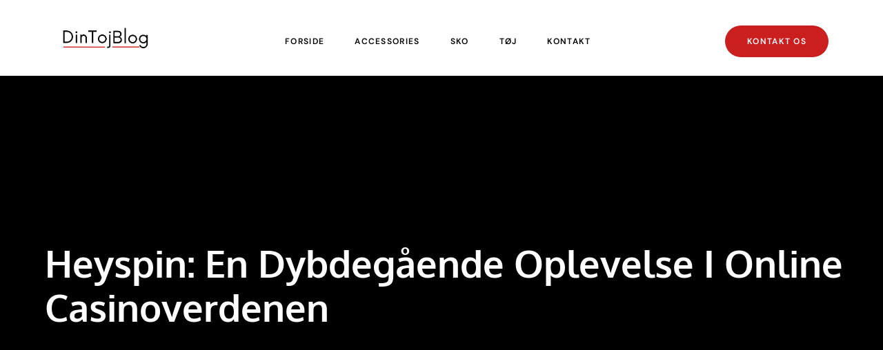

--- FILE ---
content_type: text/html; charset=UTF-8
request_url: https://dintojblog.dk/heyspin/
body_size: 11934
content:
<!doctype html>
<html lang="da-DK">
<head>
	<meta charset="UTF-8">
	<meta name="viewport" content="width=device-width, initial-scale=1">
	<link rel="profile" href="https://gmpg.org/xfn/11">
	<meta name='robots' content='index, follow, max-image-preview:large, max-snippet:-1, max-video-preview:-1' />

	<!-- This site is optimized with the Yoast SEO plugin v26.5 - https://yoast.com/wordpress/plugins/seo/ -->
	<title>Heyspin: En Dybdegående Oplevelse i Online Casinoverdenen - Dintojblog - Blogunivers for tøj elskere</title>
	<link rel="canonical" href="https://dintojblog.dk/heyspin/" />
	<meta property="og:locale" content="da_DK" />
	<meta property="og:type" content="article" />
	<meta property="og:title" content="Heyspin: En Dybdegående Oplevelse i Online Casinoverdenen - Dintojblog - Blogunivers for tøj elskere" />
	<meta property="og:description" content="Når det kommer til online casinoer, er der en lang række muligheder at vælge imellem. Et af de bemærkelsesværdige navne, der ofte dukker op, er Heyspin. Lad os dykke ned i denne online casinoplatform uden at gå ind i salgstaler eller nævne virksomheden direkte. Heyspin tilbyder en spændende indgang til online casinouniverset, der appellerer til [&hellip;]" />
	<meta property="og:url" content="https://dintojblog.dk/heyspin/" />
	<meta property="og:site_name" content="Dintojblog - Blogunivers for tøj elskere" />
	<meta property="article:published_time" content="2024-01-26T14:10:31+00:00" />
	<meta property="og:image" content="https://dintojblog.dk/wp-content/uploads/2024/01/Annonce-22.png" />
	<meta name="author" content="admin" />
	<meta name="twitter:card" content="summary_large_image" />
	<meta name="twitter:label1" content="Skrevet af" />
	<meta name="twitter:data1" content="admin" />
	<meta name="twitter:label2" content="Estimeret læsetid" />
	<meta name="twitter:data2" content="3 minutter" />
	<script type="application/ld+json" class="yoast-schema-graph">{"@context":"https://schema.org","@graph":[{"@type":"Article","@id":"https://dintojblog.dk/heyspin/#article","isPartOf":{"@id":"https://dintojblog.dk/heyspin/"},"author":{"name":"admin","@id":"https://dintojblog.dk/#/schema/person/14e439cc8f25227a31e43f3eabcdee50"},"headline":"Heyspin: En Dybdegående Oplevelse i Online Casinoverdenen","datePublished":"2024-01-26T14:10:31+00:00","mainEntityOfPage":{"@id":"https://dintojblog.dk/heyspin/"},"wordCount":395,"publisher":{"@id":"https://dintojblog.dk/#organization"},"image":{"@id":"https://dintojblog.dk/heyspin/#primaryimage"},"thumbnailUrl":"https://dintojblog.dk/wp-content/uploads/2024/01/Annonce-22.png","articleSection":["Uncategorized"],"inLanguage":"da-DK"},{"@type":"WebPage","@id":"https://dintojblog.dk/heyspin/","url":"https://dintojblog.dk/heyspin/","name":"Heyspin: En Dybdegående Oplevelse i Online Casinoverdenen - Dintojblog - Blogunivers for tøj elskere","isPartOf":{"@id":"https://dintojblog.dk/#website"},"primaryImageOfPage":{"@id":"https://dintojblog.dk/heyspin/#primaryimage"},"image":{"@id":"https://dintojblog.dk/heyspin/#primaryimage"},"thumbnailUrl":"https://dintojblog.dk/wp-content/uploads/2024/01/Annonce-22.png","datePublished":"2024-01-26T14:10:31+00:00","breadcrumb":{"@id":"https://dintojblog.dk/heyspin/#breadcrumb"},"inLanguage":"da-DK","potentialAction":[{"@type":"ReadAction","target":["https://dintojblog.dk/heyspin/"]}]},{"@type":"ImageObject","inLanguage":"da-DK","@id":"https://dintojblog.dk/heyspin/#primaryimage","url":"https://dintojblog.dk/wp-content/uploads/2024/01/Annonce-22.png","contentUrl":"https://dintojblog.dk/wp-content/uploads/2024/01/Annonce-22.png","width":700,"height":400},{"@type":"BreadcrumbList","@id":"https://dintojblog.dk/heyspin/#breadcrumb","itemListElement":[{"@type":"ListItem","position":1,"name":"Hjem","item":"https://dintojblog.dk/"},{"@type":"ListItem","position":2,"name":"Heyspin: En Dybdegående Oplevelse i Online Casinoverdenen"}]},{"@type":"WebSite","@id":"https://dintojblog.dk/#website","url":"https://dintojblog.dk/","name":"Dintojblog - Blogunivers for tøj elskere","description":"Et univers af blogindlæg omhandlende alt inden for tøj og mode","publisher":{"@id":"https://dintojblog.dk/#organization"},"potentialAction":[{"@type":"SearchAction","target":{"@type":"EntryPoint","urlTemplate":"https://dintojblog.dk/?s={search_term_string}"},"query-input":{"@type":"PropertyValueSpecification","valueRequired":true,"valueName":"search_term_string"}}],"inLanguage":"da-DK"},{"@type":"Organization","@id":"https://dintojblog.dk/#organization","name":"Dintojblog - Blogunivers for tøj elskere","url":"https://dintojblog.dk/","logo":{"@type":"ImageObject","inLanguage":"da-DK","@id":"https://dintojblog.dk/#/schema/logo/image/","url":"https://dintojblog.dk/wp-content/uploads/2023/02/cropped-cropped-Skaermbillede-2023-02-02-kl.-16.55.05.png","contentUrl":"https://dintojblog.dk/wp-content/uploads/2023/02/cropped-cropped-Skaermbillede-2023-02-02-kl.-16.55.05.png","width":399,"height":114,"caption":"Dintojblog - Blogunivers for tøj elskere"},"image":{"@id":"https://dintojblog.dk/#/schema/logo/image/"}},{"@type":"Person","@id":"https://dintojblog.dk/#/schema/person/14e439cc8f25227a31e43f3eabcdee50","name":"admin","image":{"@type":"ImageObject","inLanguage":"da-DK","@id":"https://dintojblog.dk/#/schema/person/image/","url":"https://secure.gravatar.com/avatar/16a0eb9603d46e8eb57c5eba49dcc84977364f50b0ec5f4501ce7a33c7b88b79?s=96&d=mm&r=g","contentUrl":"https://secure.gravatar.com/avatar/16a0eb9603d46e8eb57c5eba49dcc84977364f50b0ec5f4501ce7a33c7b88b79?s=96&d=mm&r=g","caption":"admin"},"sameAs":["https://a8.webvaekst.dk"],"url":"https://dintojblog.dk/author/jonas_oguiv2da/"}]}</script>
	<!-- / Yoast SEO plugin. -->


<link rel="alternate" type="application/rss+xml" title="Dintojblog - Blogunivers for tøj elskere &raquo; Feed" href="https://dintojblog.dk/feed/" />
<link rel="alternate" type="application/rss+xml" title="Dintojblog - Blogunivers for tøj elskere &raquo;-kommentar-feed" href="https://dintojblog.dk/comments/feed/" />
<link rel="alternate" type="application/rss+xml" title="Dintojblog - Blogunivers for tøj elskere &raquo; Heyspin: En Dybdegående Oplevelse i Online Casinoverdenen-kommentar-feed" href="https://dintojblog.dk/heyspin/feed/" />
<link rel="alternate" title="oEmbed (JSON)" type="application/json+oembed" href="https://dintojblog.dk/wp-json/oembed/1.0/embed?url=https%3A%2F%2Fdintojblog.dk%2Fheyspin%2F" />
<link rel="alternate" title="oEmbed (XML)" type="text/xml+oembed" href="https://dintojblog.dk/wp-json/oembed/1.0/embed?url=https%3A%2F%2Fdintojblog.dk%2Fheyspin%2F&#038;format=xml" />
<style id='wp-img-auto-sizes-contain-inline-css'>
img:is([sizes=auto i],[sizes^="auto," i]){contain-intrinsic-size:3000px 1500px}
/*# sourceURL=wp-img-auto-sizes-contain-inline-css */
</style>
<link rel='stylesheet' id='jkit-elements-main-css' href='https://dintojblog.dk/wp-content/plugins/jeg-elementor-kit/assets/css/elements/main.css?ver=3.0.1' media='all' />
<style id='wp-emoji-styles-inline-css'>

	img.wp-smiley, img.emoji {
		display: inline !important;
		border: none !important;
		box-shadow: none !important;
		height: 1em !important;
		width: 1em !important;
		margin: 0 0.07em !important;
		vertical-align: -0.1em !important;
		background: none !important;
		padding: 0 !important;
	}
/*# sourceURL=wp-emoji-styles-inline-css */
</style>
<link rel='stylesheet' id='wp-block-library-css' href='https://dintojblog.dk/wp-includes/css/dist/block-library/style.min.css?ver=6.9' media='all' />
<style id='classic-theme-styles-inline-css'>
/*! This file is auto-generated */
.wp-block-button__link{color:#fff;background-color:#32373c;border-radius:9999px;box-shadow:none;text-decoration:none;padding:calc(.667em + 2px) calc(1.333em + 2px);font-size:1.125em}.wp-block-file__button{background:#32373c;color:#fff;text-decoration:none}
/*# sourceURL=/wp-includes/css/classic-themes.min.css */
</style>
<link rel='stylesheet' id='jet-engine-frontend-css' href='https://dintojblog.dk/wp-content/plugins/jet-engine/assets/css/frontend.css?ver=3.1.0' media='all' />
<style id='global-styles-inline-css'>
:root{--wp--preset--aspect-ratio--square: 1;--wp--preset--aspect-ratio--4-3: 4/3;--wp--preset--aspect-ratio--3-4: 3/4;--wp--preset--aspect-ratio--3-2: 3/2;--wp--preset--aspect-ratio--2-3: 2/3;--wp--preset--aspect-ratio--16-9: 16/9;--wp--preset--aspect-ratio--9-16: 9/16;--wp--preset--color--black: #000000;--wp--preset--color--cyan-bluish-gray: #abb8c3;--wp--preset--color--white: #ffffff;--wp--preset--color--pale-pink: #f78da7;--wp--preset--color--vivid-red: #cf2e2e;--wp--preset--color--luminous-vivid-orange: #ff6900;--wp--preset--color--luminous-vivid-amber: #fcb900;--wp--preset--color--light-green-cyan: #7bdcb5;--wp--preset--color--vivid-green-cyan: #00d084;--wp--preset--color--pale-cyan-blue: #8ed1fc;--wp--preset--color--vivid-cyan-blue: #0693e3;--wp--preset--color--vivid-purple: #9b51e0;--wp--preset--gradient--vivid-cyan-blue-to-vivid-purple: linear-gradient(135deg,rgb(6,147,227) 0%,rgb(155,81,224) 100%);--wp--preset--gradient--light-green-cyan-to-vivid-green-cyan: linear-gradient(135deg,rgb(122,220,180) 0%,rgb(0,208,130) 100%);--wp--preset--gradient--luminous-vivid-amber-to-luminous-vivid-orange: linear-gradient(135deg,rgb(252,185,0) 0%,rgb(255,105,0) 100%);--wp--preset--gradient--luminous-vivid-orange-to-vivid-red: linear-gradient(135deg,rgb(255,105,0) 0%,rgb(207,46,46) 100%);--wp--preset--gradient--very-light-gray-to-cyan-bluish-gray: linear-gradient(135deg,rgb(238,238,238) 0%,rgb(169,184,195) 100%);--wp--preset--gradient--cool-to-warm-spectrum: linear-gradient(135deg,rgb(74,234,220) 0%,rgb(151,120,209) 20%,rgb(207,42,186) 40%,rgb(238,44,130) 60%,rgb(251,105,98) 80%,rgb(254,248,76) 100%);--wp--preset--gradient--blush-light-purple: linear-gradient(135deg,rgb(255,206,236) 0%,rgb(152,150,240) 100%);--wp--preset--gradient--blush-bordeaux: linear-gradient(135deg,rgb(254,205,165) 0%,rgb(254,45,45) 50%,rgb(107,0,62) 100%);--wp--preset--gradient--luminous-dusk: linear-gradient(135deg,rgb(255,203,112) 0%,rgb(199,81,192) 50%,rgb(65,88,208) 100%);--wp--preset--gradient--pale-ocean: linear-gradient(135deg,rgb(255,245,203) 0%,rgb(182,227,212) 50%,rgb(51,167,181) 100%);--wp--preset--gradient--electric-grass: linear-gradient(135deg,rgb(202,248,128) 0%,rgb(113,206,126) 100%);--wp--preset--gradient--midnight: linear-gradient(135deg,rgb(2,3,129) 0%,rgb(40,116,252) 100%);--wp--preset--font-size--small: 13px;--wp--preset--font-size--medium: 20px;--wp--preset--font-size--large: 36px;--wp--preset--font-size--x-large: 42px;--wp--preset--spacing--20: 0.44rem;--wp--preset--spacing--30: 0.67rem;--wp--preset--spacing--40: 1rem;--wp--preset--spacing--50: 1.5rem;--wp--preset--spacing--60: 2.25rem;--wp--preset--spacing--70: 3.38rem;--wp--preset--spacing--80: 5.06rem;--wp--preset--shadow--natural: 6px 6px 9px rgba(0, 0, 0, 0.2);--wp--preset--shadow--deep: 12px 12px 50px rgba(0, 0, 0, 0.4);--wp--preset--shadow--sharp: 6px 6px 0px rgba(0, 0, 0, 0.2);--wp--preset--shadow--outlined: 6px 6px 0px -3px rgb(255, 255, 255), 6px 6px rgb(0, 0, 0);--wp--preset--shadow--crisp: 6px 6px 0px rgb(0, 0, 0);}:where(.is-layout-flex){gap: 0.5em;}:where(.is-layout-grid){gap: 0.5em;}body .is-layout-flex{display: flex;}.is-layout-flex{flex-wrap: wrap;align-items: center;}.is-layout-flex > :is(*, div){margin: 0;}body .is-layout-grid{display: grid;}.is-layout-grid > :is(*, div){margin: 0;}:where(.wp-block-columns.is-layout-flex){gap: 2em;}:where(.wp-block-columns.is-layout-grid){gap: 2em;}:where(.wp-block-post-template.is-layout-flex){gap: 1.25em;}:where(.wp-block-post-template.is-layout-grid){gap: 1.25em;}.has-black-color{color: var(--wp--preset--color--black) !important;}.has-cyan-bluish-gray-color{color: var(--wp--preset--color--cyan-bluish-gray) !important;}.has-white-color{color: var(--wp--preset--color--white) !important;}.has-pale-pink-color{color: var(--wp--preset--color--pale-pink) !important;}.has-vivid-red-color{color: var(--wp--preset--color--vivid-red) !important;}.has-luminous-vivid-orange-color{color: var(--wp--preset--color--luminous-vivid-orange) !important;}.has-luminous-vivid-amber-color{color: var(--wp--preset--color--luminous-vivid-amber) !important;}.has-light-green-cyan-color{color: var(--wp--preset--color--light-green-cyan) !important;}.has-vivid-green-cyan-color{color: var(--wp--preset--color--vivid-green-cyan) !important;}.has-pale-cyan-blue-color{color: var(--wp--preset--color--pale-cyan-blue) !important;}.has-vivid-cyan-blue-color{color: var(--wp--preset--color--vivid-cyan-blue) !important;}.has-vivid-purple-color{color: var(--wp--preset--color--vivid-purple) !important;}.has-black-background-color{background-color: var(--wp--preset--color--black) !important;}.has-cyan-bluish-gray-background-color{background-color: var(--wp--preset--color--cyan-bluish-gray) !important;}.has-white-background-color{background-color: var(--wp--preset--color--white) !important;}.has-pale-pink-background-color{background-color: var(--wp--preset--color--pale-pink) !important;}.has-vivid-red-background-color{background-color: var(--wp--preset--color--vivid-red) !important;}.has-luminous-vivid-orange-background-color{background-color: var(--wp--preset--color--luminous-vivid-orange) !important;}.has-luminous-vivid-amber-background-color{background-color: var(--wp--preset--color--luminous-vivid-amber) !important;}.has-light-green-cyan-background-color{background-color: var(--wp--preset--color--light-green-cyan) !important;}.has-vivid-green-cyan-background-color{background-color: var(--wp--preset--color--vivid-green-cyan) !important;}.has-pale-cyan-blue-background-color{background-color: var(--wp--preset--color--pale-cyan-blue) !important;}.has-vivid-cyan-blue-background-color{background-color: var(--wp--preset--color--vivid-cyan-blue) !important;}.has-vivid-purple-background-color{background-color: var(--wp--preset--color--vivid-purple) !important;}.has-black-border-color{border-color: var(--wp--preset--color--black) !important;}.has-cyan-bluish-gray-border-color{border-color: var(--wp--preset--color--cyan-bluish-gray) !important;}.has-white-border-color{border-color: var(--wp--preset--color--white) !important;}.has-pale-pink-border-color{border-color: var(--wp--preset--color--pale-pink) !important;}.has-vivid-red-border-color{border-color: var(--wp--preset--color--vivid-red) !important;}.has-luminous-vivid-orange-border-color{border-color: var(--wp--preset--color--luminous-vivid-orange) !important;}.has-luminous-vivid-amber-border-color{border-color: var(--wp--preset--color--luminous-vivid-amber) !important;}.has-light-green-cyan-border-color{border-color: var(--wp--preset--color--light-green-cyan) !important;}.has-vivid-green-cyan-border-color{border-color: var(--wp--preset--color--vivid-green-cyan) !important;}.has-pale-cyan-blue-border-color{border-color: var(--wp--preset--color--pale-cyan-blue) !important;}.has-vivid-cyan-blue-border-color{border-color: var(--wp--preset--color--vivid-cyan-blue) !important;}.has-vivid-purple-border-color{border-color: var(--wp--preset--color--vivid-purple) !important;}.has-vivid-cyan-blue-to-vivid-purple-gradient-background{background: var(--wp--preset--gradient--vivid-cyan-blue-to-vivid-purple) !important;}.has-light-green-cyan-to-vivid-green-cyan-gradient-background{background: var(--wp--preset--gradient--light-green-cyan-to-vivid-green-cyan) !important;}.has-luminous-vivid-amber-to-luminous-vivid-orange-gradient-background{background: var(--wp--preset--gradient--luminous-vivid-amber-to-luminous-vivid-orange) !important;}.has-luminous-vivid-orange-to-vivid-red-gradient-background{background: var(--wp--preset--gradient--luminous-vivid-orange-to-vivid-red) !important;}.has-very-light-gray-to-cyan-bluish-gray-gradient-background{background: var(--wp--preset--gradient--very-light-gray-to-cyan-bluish-gray) !important;}.has-cool-to-warm-spectrum-gradient-background{background: var(--wp--preset--gradient--cool-to-warm-spectrum) !important;}.has-blush-light-purple-gradient-background{background: var(--wp--preset--gradient--blush-light-purple) !important;}.has-blush-bordeaux-gradient-background{background: var(--wp--preset--gradient--blush-bordeaux) !important;}.has-luminous-dusk-gradient-background{background: var(--wp--preset--gradient--luminous-dusk) !important;}.has-pale-ocean-gradient-background{background: var(--wp--preset--gradient--pale-ocean) !important;}.has-electric-grass-gradient-background{background: var(--wp--preset--gradient--electric-grass) !important;}.has-midnight-gradient-background{background: var(--wp--preset--gradient--midnight) !important;}.has-small-font-size{font-size: var(--wp--preset--font-size--small) !important;}.has-medium-font-size{font-size: var(--wp--preset--font-size--medium) !important;}.has-large-font-size{font-size: var(--wp--preset--font-size--large) !important;}.has-x-large-font-size{font-size: var(--wp--preset--font-size--x-large) !important;}
:where(.wp-block-post-template.is-layout-flex){gap: 1.25em;}:where(.wp-block-post-template.is-layout-grid){gap: 1.25em;}
:where(.wp-block-term-template.is-layout-flex){gap: 1.25em;}:where(.wp-block-term-template.is-layout-grid){gap: 1.25em;}
:where(.wp-block-columns.is-layout-flex){gap: 2em;}:where(.wp-block-columns.is-layout-grid){gap: 2em;}
:root :where(.wp-block-pullquote){font-size: 1.5em;line-height: 1.6;}
/*# sourceURL=global-styles-inline-css */
</style>
<link rel='stylesheet' id='elementor-icons-css' href='https://dintojblog.dk/wp-content/plugins/elementor/assets/lib/eicons/css/elementor-icons.min.css?ver=5.44.0' media='all' />
<link rel='stylesheet' id='elementor-frontend-css' href='https://dintojblog.dk/wp-content/plugins/elementor/assets/css/frontend.min.css?ver=3.33.3' media='all' />
<link rel='stylesheet' id='elementor-post-66-css' href='https://dintojblog.dk/wp-content/uploads/elementor/css/post-66.css?ver=1764904972' media='all' />
<link rel='stylesheet' id='cute-alert-css' href='https://dintojblog.dk/wp-content/plugins/metform/public/assets/lib/cute-alert/style.css?ver=4.0.8' media='all' />
<link rel='stylesheet' id='text-editor-style-css' href='https://dintojblog.dk/wp-content/plugins/metform/public/assets/css/text-editor.css?ver=4.0.8' media='all' />
<link rel='stylesheet' id='hello-elementor-css' href='https://dintojblog.dk/wp-content/themes/hello-elementor/style.min.css?ver=2.9.0' media='all' />
<link rel='stylesheet' id='hello-elementor-theme-style-css' href='https://dintojblog.dk/wp-content/themes/hello-elementor/theme.min.css?ver=2.9.0' media='all' />
<link rel='stylesheet' id='widget-image-css' href='https://dintojblog.dk/wp-content/plugins/elementor/assets/css/widget-image.min.css?ver=3.33.3' media='all' />
<link rel='stylesheet' id='e-animation-float-css' href='https://dintojblog.dk/wp-content/plugins/elementor/assets/lib/animations/styles/e-animation-float.min.css?ver=3.33.3' media='all' />
<link rel='stylesheet' id='swiper-css' href='https://dintojblog.dk/wp-content/plugins/elementor/assets/lib/swiper/v8/css/swiper.min.css?ver=8.4.5' media='all' />
<link rel='stylesheet' id='e-swiper-css' href='https://dintojblog.dk/wp-content/plugins/elementor/assets/css/conditionals/e-swiper.min.css?ver=3.33.3' media='all' />
<link rel='stylesheet' id='widget-icon-list-css' href='https://dintojblog.dk/wp-content/plugins/elementor/assets/css/widget-icon-list.min.css?ver=3.33.3' media='all' />
<link rel='stylesheet' id='widget-heading-css' href='https://dintojblog.dk/wp-content/plugins/elementor/assets/css/widget-heading.min.css?ver=3.33.3' media='all' />
<link rel='stylesheet' id='elementor-post-144-css' href='https://dintojblog.dk/wp-content/uploads/elementor/css/post-144.css?ver=1764904972' media='all' />
<link rel='stylesheet' id='elementor-post-140-css' href='https://dintojblog.dk/wp-content/uploads/elementor/css/post-140.css?ver=1764904972' media='all' />
<link rel='stylesheet' id='font-awesome-5-all-css' href='https://dintojblog.dk/wp-content/plugins/elementor/assets/lib/font-awesome/css/all.min.css?ver=3.33.3' media='all' />
<link rel='stylesheet' id='font-awesome-4-shim-css' href='https://dintojblog.dk/wp-content/plugins/elementor/assets/lib/font-awesome/css/v4-shims.min.css?ver=3.33.3' media='all' />
<link rel='stylesheet' id='elementor-post-443-css' href='https://dintojblog.dk/wp-content/uploads/elementor/css/post-443.css?ver=1764904972' media='all' />
<link rel='stylesheet' id='elementor-gf-local-oxygen-css' href='https://dintojblog.dk/wp-content/uploads/elementor/google-fonts/css/oxygen.css?ver=1742271978' media='all' />
<link rel='stylesheet' id='elementor-gf-local-heebo-css' href='https://dintojblog.dk/wp-content/uploads/elementor/google-fonts/css/heebo.css?ver=1742271982' media='all' />
<link rel='stylesheet' id='elementor-gf-local-belleza-css' href='https://dintojblog.dk/wp-content/uploads/elementor/google-fonts/css/belleza.css?ver=1742271982' media='all' />
<link rel='stylesheet' id='elementor-gf-local-dmsans-css' href='https://dintojblog.dk/wp-content/uploads/elementor/google-fonts/css/dmsans.css?ver=1742271986' media='all' />
<link rel='stylesheet' id='elementor-icons-shared-0-css' href='https://dintojblog.dk/wp-content/plugins/elementor/assets/lib/font-awesome/css/fontawesome.min.css?ver=5.15.3' media='all' />
<link rel='stylesheet' id='elementor-icons-fa-solid-css' href='https://dintojblog.dk/wp-content/plugins/elementor/assets/lib/font-awesome/css/solid.min.css?ver=5.15.3' media='all' />
<link rel='stylesheet' id='elementor-icons-jkiticon-css' href='https://dintojblog.dk/wp-content/plugins/jeg-elementor-kit/assets/fonts/jkiticon/jkiticon.css?ver=3.0.1' media='all' />
<script src="https://dintojblog.dk/wp-includes/js/jquery/jquery.min.js?ver=3.7.1" id="jquery-core-js"></script>
<script src="https://dintojblog.dk/wp-includes/js/jquery/jquery-migrate.min.js?ver=3.4.1" id="jquery-migrate-js"></script>
<script src="https://dintojblog.dk/wp-content/plugins/elementor/assets/lib/font-awesome/js/v4-shims.min.js?ver=3.33.3" id="font-awesome-4-shim-js"></script>
<link rel="https://api.w.org/" href="https://dintojblog.dk/wp-json/" /><link rel="alternate" title="JSON" type="application/json" href="https://dintojblog.dk/wp-json/wp/v2/posts/529" /><link rel="EditURI" type="application/rsd+xml" title="RSD" href="https://dintojblog.dk/xmlrpc.php?rsd" />
<meta name="generator" content="WordPress 6.9" />
<link rel='shortlink' href='https://dintojblog.dk/?p=529' />
<meta name="generator" content="Elementor 3.33.3; features: additional_custom_breakpoints; settings: css_print_method-external, google_font-enabled, font_display-swap">
			<style>
				.e-con.e-parent:nth-of-type(n+4):not(.e-lazyloaded):not(.e-no-lazyload),
				.e-con.e-parent:nth-of-type(n+4):not(.e-lazyloaded):not(.e-no-lazyload) * {
					background-image: none !important;
				}
				@media screen and (max-height: 1024px) {
					.e-con.e-parent:nth-of-type(n+3):not(.e-lazyloaded):not(.e-no-lazyload),
					.e-con.e-parent:nth-of-type(n+3):not(.e-lazyloaded):not(.e-no-lazyload) * {
						background-image: none !important;
					}
				}
				@media screen and (max-height: 640px) {
					.e-con.e-parent:nth-of-type(n+2):not(.e-lazyloaded):not(.e-no-lazyload),
					.e-con.e-parent:nth-of-type(n+2):not(.e-lazyloaded):not(.e-no-lazyload) * {
						background-image: none !important;
					}
				}
			</style>
			<meta name="google-site-verification" content="h7eS0kDo3kghOgg-R-4sV23-Jpt97W3aBYYRo84U0b8" /></head>
<body class="wp-singular post-template-default single single-post postid-529 single-format-standard wp-custom-logo wp-theme-hello-elementor jkit-color-scheme elementor-default elementor-kit-66 elementor-page-443">



<a class="skip-link screen-reader-text" href="#content">Videre til indhold</a>

		<header data-elementor-type="header" data-elementor-id="144" class="elementor elementor-144 elementor-location-header" data-elementor-post-type="elementor_library">
					<section class="elementor-section elementor-top-section elementor-element elementor-element-3ca2c6ce elementor-section-boxed elementor-section-height-default elementor-section-height-default" data-id="3ca2c6ce" data-element_type="section" data-settings="{&quot;background_background&quot;:&quot;slideshow&quot;,&quot;background_slideshow_gallery&quot;:[],&quot;background_slideshow_loop&quot;:&quot;yes&quot;,&quot;background_slideshow_slide_duration&quot;:5000,&quot;background_slideshow_slide_transition&quot;:&quot;fade&quot;,&quot;background_slideshow_transition_duration&quot;:500}">
						<div class="elementor-container elementor-column-gap-no">
					<div class="elementor-column elementor-col-100 elementor-top-column elementor-element elementor-element-21e5095d" data-id="21e5095d" data-element_type="column" data-settings="{&quot;background_background&quot;:&quot;classic&quot;}">
			<div class="elementor-widget-wrap elementor-element-populated">
						<section class="elementor-section elementor-inner-section elementor-element elementor-element-530830a0 elementor-section-content-middle elementor-section-boxed elementor-section-height-default elementor-section-height-default" data-id="530830a0" data-element_type="section">
						<div class="elementor-container elementor-column-gap-no">
					<div class="elementor-column elementor-col-33 elementor-inner-column elementor-element elementor-element-346f8547" data-id="346f8547" data-element_type="column">
			<div class="elementor-widget-wrap elementor-element-populated">
						<div class="elementor-element elementor-element-1882b702 elementor-widget elementor-widget-image" data-id="1882b702" data-element_type="widget" data-widget_type="image.default">
				<div class="elementor-widget-container">
																<a href="https://dintojblog.dk/forside/">
							<img width="427" height="114" src="https://dintojblog.dk/wp-content/uploads/2023/02/Skaermbillede-2023-02-02-kl.-16.55.05.png" class="attachment-full size-full wp-image-169" alt="" decoding="async" srcset="https://dintojblog.dk/wp-content/uploads/2023/02/Skaermbillede-2023-02-02-kl.-16.55.05.png 427w, https://dintojblog.dk/wp-content/uploads/2023/02/Skaermbillede-2023-02-02-kl.-16.55.05-300x80.png 300w" sizes="(max-width: 427px) 100vw, 427px" />								</a>
															</div>
				</div>
					</div>
		</div>
				<div class="elementor-column elementor-col-33 elementor-inner-column elementor-element elementor-element-319ddaca" data-id="319ddaca" data-element_type="column">
			<div class="elementor-widget-wrap elementor-element-populated">
						<div class="elementor-element elementor-element-6def337e elementor-widget elementor-widget-jkit_nav_menu" data-id="6def337e" data-element_type="widget" data-widget_type="jkit_nav_menu.default">
				<div class="elementor-widget-container">
					<div  class="jeg-elementor-kit jkit-nav-menu break-point-tablet submenu-click-title jeg_module_529__69328086484d7"  data-item-indicator="&lt;i aria-hidden=&quot;true&quot; class=&quot;jki jki-chevron-down-light&quot;&gt;&lt;/i&gt;"><button aria-label="open-menu" class="jkit-hamburger-menu hover-gradient"><span><i aria-hidden="true" class="fas fa-bars"></i></span></button>
        <div class="jkit-menu-wrapper"><div class="jkit-menu-container"><ul id="menu-menu-mobil" class="jkit-menu jkit-menu-direction-flex jkit-submenu-position-top"><li id="menu-item-319" class="menu-item menu-item-type-post_type menu-item-object-page menu-item-home menu-item-319"><a href="https://dintojblog.dk/">Forside</a></li>
<li id="menu-item-320" class="menu-item menu-item-type-taxonomy menu-item-object-category menu-item-320"><a href="https://dintojblog.dk/category/accessories/">Accessories</a></li>
<li id="menu-item-321" class="menu-item menu-item-type-taxonomy menu-item-object-category menu-item-321"><a href="https://dintojblog.dk/category/sko-test/">Sko</a></li>
<li id="menu-item-322" class="menu-item menu-item-type-taxonomy menu-item-object-category menu-item-322"><a href="https://dintojblog.dk/category/toej/">Tøj</a></li>
<li id="menu-item-318" class="menu-item menu-item-type-post_type menu-item-object-page menu-item-318"><a href="https://dintojblog.dk/kontakt/">Kontakt</a></li>
</ul></div>
            <div class="jkit-nav-identity-panel">
                <div class="jkit-nav-site-title"><a href="https://dintojblog.dk/forside/" class="jkit-nav-logo"><img width="300" height="300" src="https://dintojblog.dk/wp-content/uploads/2023/02/DinToej-1.png" class="attachment-full size-full" alt="" decoding="async" srcset="https://dintojblog.dk/wp-content/uploads/2023/02/DinToej-1.png 300w, https://dintojblog.dk/wp-content/uploads/2023/02/DinToej-1-150x150.png 150w" sizes="(max-width: 300px) 100vw, 300px" /></a></div>
                <button aria-label="close-menu" class="jkit-close-menu"><i aria-hidden="true" class="fas fa-times"></i></button>
            </div>
        </div>
        <div class="jkit-overlay"></div></div>				</div>
				</div>
					</div>
		</div>
				<div class="elementor-column elementor-col-33 elementor-inner-column elementor-element elementor-element-b45ed5 elementor-hidden-tablet elementor-hidden-phone" data-id="b45ed5" data-element_type="column">
			<div class="elementor-widget-wrap elementor-element-populated">
						<div class="elementor-element elementor-element-2039f8e1 elementor-align-right elementor-widget elementor-widget-button" data-id="2039f8e1" data-element_type="widget" data-widget_type="button.default">
				<div class="elementor-widget-container">
									<div class="elementor-button-wrapper">
					<a class="elementor-button elementor-button-link elementor-size-sm elementor-animation-float" href="https://dintojblog.dk/kontakt/">
						<span class="elementor-button-content-wrapper">
									<span class="elementor-button-text">Kontakt os</span>
					</span>
					</a>
				</div>
								</div>
				</div>
					</div>
		</div>
					</div>
		</section>
					</div>
		</div>
					</div>
		</section>
				</header>
				<div data-elementor-type="single-post" data-elementor-id="443" class="elementor elementor-443 elementor-location-single post-529 post type-post status-publish format-standard hentry category-uncategorized" data-elementor-post-type="elementor_library">
					<section class="elementor-section elementor-top-section elementor-element elementor-element-7f84ff7c elementor-section-content-middle elementor-section-boxed elementor-section-height-default elementor-section-height-default" data-id="7f84ff7c" data-element_type="section" data-settings="{&quot;background_background&quot;:&quot;classic&quot;}">
							<div class="elementor-background-overlay"></div>
							<div class="elementor-container elementor-column-gap-no">
					<div class="elementor-column elementor-col-100 elementor-top-column elementor-element elementor-element-65a7d713" data-id="65a7d713" data-element_type="column">
			<div class="elementor-widget-wrap elementor-element-populated">
						<div class="elementor-element elementor-element-c345477 elementor-widget elementor-widget-theme-post-title elementor-page-title elementor-widget-heading" data-id="c345477" data-element_type="widget" data-widget_type="theme-post-title.default">
				<div class="elementor-widget-container">
					<h1 class="elementor-heading-title elementor-size-default">Heyspin: En Dybdegående Oplevelse i Online Casinoverdenen</h1>				</div>
				</div>
					</div>
		</div>
					</div>
		</section>
				<section class="elementor-section elementor-top-section elementor-element elementor-element-124242b5 elementor-section-content-middle elementor-section-boxed elementor-section-height-default elementor-section-height-default" data-id="124242b5" data-element_type="section">
						<div class="elementor-container elementor-column-gap-default">
					<div class="elementor-column elementor-col-100 elementor-top-column elementor-element elementor-element-0b0e6ad" data-id="0b0e6ad" data-element_type="column">
			<div class="elementor-widget-wrap elementor-element-populated">
						<div class="elementor-element elementor-element-2e1d660 elementor-widget elementor-widget-theme-post-content" data-id="2e1d660" data-element_type="widget" data-widget_type="theme-post-content.default">
				<div class="elementor-widget-container">
					
<p>Når det kommer til online casinoer, er der en lang række muligheder at vælge imellem. Et af de bemærkelsesværdige navne, der ofte dukker op, er Heyspin. Lad os dykke ned i denne online casinoplatform uden at gå ind i salgstaler eller nævne virksomheden direkte.</p>



<p><a href="https://casinoven.dk/anmeldelser/heyspin/">Heyspin</a> tilbyder en spændende indgang til online casinouniverset, der appellerer til både erfarne spillere og dem, der er nye på scenen. Med et fokus på underholdning og variation formår Heyspin at skabe en atmosfære, der inviterer spillerne til at udforske forskellige spil uden at føle sig overvældede.</p>



<p><strong>Heyspin Oplevelsen: Mere End Bare Spil</strong></p>



<p>Når vi taler om Heyspin, er det ikke kun spiludvalget, der fortjener opmærksomhed. Det er også den samlede oplevelse af at deltage i online casinoaktiviteter. Fra brugervenlig navigation til en sikker spilplatform er Heyspin dedikeret til at skabe en behagelig atmosfære for alle spillertyper.</p>



<p><strong>Variationen af Spil: Noget for Enhver Smag</strong></p>



<p>En af de bemærkelsesværdige træk ved Heyspin er det brede udvalg af spil, de tilbyder. Uanset om du er til klassiske spilleautomater, bordspil eller live casinooplevelser, er der noget for enhver smag. Denne variation er med til at gøre Heyspin til et interessant valg for dem, der ønsker at udforske forskellige aspekter af online gamblingverdenen.</p>



<p><strong>Brugervenlighed: Navigér Med Lethed</strong></p>



<p>Heyspin skiller sig ud ved at tilbyde en brugervenlig platform, der gør det let for spillere at navigere rundt. Uanset om du er nybegynder eller en erfaren spiller, er det vigtigt at føle sig tryg og velkommen på en casinoplatform. Heyspin formår at levere netop dette ved at skabe en intuitiv grænseflade, der gør det nemt at finde dine foretrukne spil og nyde en problemfri spiloplevelse.</p>



<p>Heyspin er mere end bare et online casino; det er en oplevelse. Når du udforsker denne platform, vil du opdage en verden af spændende spil, brugervenlighed og variation. Selvom denne artikel ikke fokuserer på at fremme virksomheden, er det værd at bemærke, at Heyspin tilbyder en unik tilgang til online gambling, der kan appellere til enhver, der søger en fornøjelig tid i casinouniverset. Så tag dig tid til at udforske Heyspin og opdag, hvad denne platform har at tilbyde i din egen casinorejse.</p>



<figure class="wp-block-image size-full is-resized"><img fetchpriority="high" decoding="async" width="700" height="400" src="https://dintojblog.dk/wp-content/uploads/2024/01/Annonce-22.png" alt="" class="wp-image-530" style="width:840px;height:auto" srcset="https://dintojblog.dk/wp-content/uploads/2024/01/Annonce-22.png 700w, https://dintojblog.dk/wp-content/uploads/2024/01/Annonce-22-300x171.png 300w" sizes="(max-width: 700px) 100vw, 700px" /></figure>
				</div>
				</div>
					</div>
		</div>
					</div>
		</section>
				</div>
				<footer data-elementor-type="footer" data-elementor-id="140" class="elementor elementor-140 elementor-location-footer" data-elementor-post-type="elementor_library">
					<section class="elementor-section elementor-top-section elementor-element elementor-element-9a564c1 elementor-section-full_width elementor-section-height-default elementor-section-height-default" data-id="9a564c1" data-element_type="section" data-settings="{&quot;background_background&quot;:&quot;gradient&quot;}">
							<div class="elementor-background-overlay"></div>
							<div class="elementor-container elementor-column-gap-no">
					<div class="elementor-column elementor-col-100 elementor-top-column elementor-element elementor-element-1a95e20e" data-id="1a95e20e" data-element_type="column" data-settings="{&quot;background_background&quot;:&quot;gradient&quot;}">
			<div class="elementor-widget-wrap elementor-element-populated">
					<div class="elementor-background-overlay"></div>
						<section class="elementor-section elementor-inner-section elementor-element elementor-element-797fa6b2 elementor-hidden-tablet elementor-hidden-mobile elementor-section-boxed elementor-section-height-default elementor-section-height-default" data-id="797fa6b2" data-element_type="section">
						<div class="elementor-container elementor-column-gap-default">
					<div class="elementor-column elementor-col-50 elementor-inner-column elementor-element elementor-element-11cc8f1e" data-id="11cc8f1e" data-element_type="column">
			<div class="elementor-widget-wrap elementor-element-populated">
						<div class="elementor-element elementor-element-2af3cd18 elementor-icon-list--layout-inline elementor-align-left elementor-list-item-link-full_width elementor-widget elementor-widget-icon-list" data-id="2af3cd18" data-element_type="widget" data-widget_type="icon-list.default">
				<div class="elementor-widget-container">
							<ul class="elementor-icon-list-items elementor-inline-items">
							<li class="elementor-icon-list-item elementor-inline-item">
											<a href="https://dintojblog.dk/cookie-og-privat-politik/">

											<span class="elementor-icon-list-text">Cookie og privatlivspolitik</span>
											</a>
									</li>
								<li class="elementor-icon-list-item elementor-inline-item">
											<a href="https://dintojblog.dk/kontakt/">

											<span class="elementor-icon-list-text">Kontakt</span>
											</a>
									</li>
								<li class="elementor-icon-list-item elementor-inline-item">
											<a href="https://dintojblog.dk/category/accessories/">

											<span class="elementor-icon-list-text">Accessories </span>
											</a>
									</li>
								<li class="elementor-icon-list-item elementor-inline-item">
											<a href="https://dintojblog.dk/category/sko-test/">

											<span class="elementor-icon-list-text">Sko</span>
											</a>
									</li>
								<li class="elementor-icon-list-item elementor-inline-item">
											<a href="https://dintojblog.dk/category/toej/">

											<span class="elementor-icon-list-text">Tøj</span>
											</a>
									</li>
						</ul>
						</div>
				</div>
					</div>
		</div>
				<div class="elementor-column elementor-col-50 elementor-inner-column elementor-element elementor-element-60e37d30" data-id="60e37d30" data-element_type="column">
			<div class="elementor-widget-wrap elementor-element-populated">
						<div class="elementor-element elementor-element-408fb54d elementor-widget elementor-widget-image" data-id="408fb54d" data-element_type="widget" data-widget_type="image.default">
				<div class="elementor-widget-container">
																<a href="https://dintojblog.dk/forside/">
							<img width="300" height="300" src="https://dintojblog.dk/wp-content/uploads/2023/02/DinToej-4.png" class="attachment-full size-full wp-image-418" alt="" decoding="async" srcset="https://dintojblog.dk/wp-content/uploads/2023/02/DinToej-4.png 300w, https://dintojblog.dk/wp-content/uploads/2023/02/DinToej-4-150x150.png 150w" sizes="(max-width: 300px) 100vw, 300px" />								</a>
															</div>
				</div>
					</div>
		</div>
					</div>
		</section>
				<section class="elementor-section elementor-inner-section elementor-element elementor-element-202038f elementor-hidden-desktop elementor-section-boxed elementor-section-height-default elementor-section-height-default" data-id="202038f" data-element_type="section">
						<div class="elementor-container elementor-column-gap-default">
					<div class="elementor-column elementor-col-50 elementor-inner-column elementor-element elementor-element-1870db1e" data-id="1870db1e" data-element_type="column">
			<div class="elementor-widget-wrap elementor-element-populated">
						<div class="elementor-element elementor-element-3d5d2e78 elementor-widget elementor-widget-image" data-id="3d5d2e78" data-element_type="widget" data-widget_type="image.default">
				<div class="elementor-widget-container">
															<img width="300" height="300" src="https://dintojblog.dk/wp-content/uploads/2023/02/DinToej-3.png" class="attachment-full size-full wp-image-351" alt="" decoding="async" srcset="https://dintojblog.dk/wp-content/uploads/2023/02/DinToej-3.png 300w, https://dintojblog.dk/wp-content/uploads/2023/02/DinToej-3-150x150.png 150w" sizes="(max-width: 300px) 100vw, 300px" />															</div>
				</div>
					</div>
		</div>
				<div class="elementor-column elementor-col-50 elementor-inner-column elementor-element elementor-element-3796afc7" data-id="3796afc7" data-element_type="column">
			<div class="elementor-widget-wrap elementor-element-populated">
						<div class="elementor-element elementor-element-c59dd54 elementor-icon-list--layout-inline elementor-align-left elementor-mobile-align-center elementor-tablet-align-center elementor-list-item-link-full_width elementor-widget elementor-widget-icon-list" data-id="c59dd54" data-element_type="widget" data-widget_type="icon-list.default">
				<div class="elementor-widget-container">
							<ul class="elementor-icon-list-items elementor-inline-items">
							<li class="elementor-icon-list-item elementor-inline-item">
											<a href="https://dintojblog.dk/forside/">

											<span class="elementor-icon-list-text">Forside</span>
											</a>
									</li>
								<li class="elementor-icon-list-item elementor-inline-item">
											<a href="https://dintojblog.dk/category/accessories/">

											<span class="elementor-icon-list-text">Accessories</span>
											</a>
									</li>
								<li class="elementor-icon-list-item elementor-inline-item">
											<a href="https://dintojblog.dk/category/sko-test/">

											<span class="elementor-icon-list-text">Sko</span>
											</a>
									</li>
								<li class="elementor-icon-list-item elementor-inline-item">
											<a href="https://dintojblog.dk/category/toej/">

											<span class="elementor-icon-list-text">Tøj</span>
											</a>
									</li>
								<li class="elementor-icon-list-item elementor-inline-item">
											<a href="https://dintojblog.dk/kontakt/">

											<span class="elementor-icon-list-text">Kontakt</span>
											</a>
									</li>
						</ul>
						</div>
				</div>
					</div>
		</div>
					</div>
		</section>
				<section class="elementor-section elementor-inner-section elementor-element elementor-element-2ae9a249 elementor-section-full_width elementor-section-height-default elementor-section-height-default" data-id="2ae9a249" data-element_type="section" data-settings="{&quot;background_background&quot;:&quot;classic&quot;}">
						<div class="elementor-container elementor-column-gap-no">
					<div class="elementor-column elementor-col-100 elementor-inner-column elementor-element elementor-element-36196e06" data-id="36196e06" data-element_type="column">
			<div class="elementor-widget-wrap elementor-element-populated">
						<div class="elementor-element elementor-element-698983e7 elementor-widget elementor-widget-text-editor" data-id="698983e7" data-element_type="widget" data-widget_type="text-editor.default">
				<div class="elementor-widget-container">
									<p>Designet af <a href="http://Webvaekst.dk">Webvaekst</a></p>								</div>
				</div>
					</div>
		</div>
					</div>
		</section>
					</div>
		</div>
					</div>
		</section>
				</footer>
		
<script type="speculationrules">
{"prefetch":[{"source":"document","where":{"and":[{"href_matches":"/*"},{"not":{"href_matches":["/wp-*.php","/wp-admin/*","/wp-content/uploads/*","/wp-content/*","/wp-content/plugins/*","/wp-content/themes/hello-elementor/*","/*\\?(.+)"]}},{"not":{"selector_matches":"a[rel~=\"nofollow\"]"}},{"not":{"selector_matches":".no-prefetch, .no-prefetch a"}}]},"eagerness":"conservative"}]}
</script>
			<script>
				const lazyloadRunObserver = () => {
					const lazyloadBackgrounds = document.querySelectorAll( `.e-con.e-parent:not(.e-lazyloaded)` );
					const lazyloadBackgroundObserver = new IntersectionObserver( ( entries ) => {
						entries.forEach( ( entry ) => {
							if ( entry.isIntersecting ) {
								let lazyloadBackground = entry.target;
								if( lazyloadBackground ) {
									lazyloadBackground.classList.add( 'e-lazyloaded' );
								}
								lazyloadBackgroundObserver.unobserve( entry.target );
							}
						});
					}, { rootMargin: '200px 0px 200px 0px' } );
					lazyloadBackgrounds.forEach( ( lazyloadBackground ) => {
						lazyloadBackgroundObserver.observe( lazyloadBackground );
					} );
				};
				const events = [
					'DOMContentLoaded',
					'elementor/lazyload/observe',
				];
				events.forEach( ( event ) => {
					document.addEventListener( event, lazyloadRunObserver );
				} );
			</script>
			<link rel='stylesheet' id='jeg-dynamic-style-css' href='https://dintojblog.dk/wp-content/plugins/jeg-elementor-kit/lib/jeg-framework/assets/css/jeg-dynamic-styles.css?ver=1.3.0' media='all' />
<script src="https://dintojblog.dk/wp-content/plugins/metform/public/assets/lib/cute-alert/cute-alert.js?ver=4.0.8" id="cute-alert-js"></script>
<script src="https://dintojblog.dk/wp-content/themes/hello-elementor/assets/js/hello-frontend.min.js?ver=1.0.0" id="hello-theme-frontend-js"></script>
<script src="https://dintojblog.dk/wp-content/plugins/elementor/assets/js/webpack.runtime.min.js?ver=3.33.3" id="elementor-webpack-runtime-js"></script>
<script src="https://dintojblog.dk/wp-content/plugins/elementor/assets/js/frontend-modules.min.js?ver=3.33.3" id="elementor-frontend-modules-js"></script>
<script src="https://dintojblog.dk/wp-includes/js/jquery/ui/core.min.js?ver=1.13.3" id="jquery-ui-core-js"></script>
<script id="elementor-frontend-js-before">
var elementorFrontendConfig = {"environmentMode":{"edit":false,"wpPreview":false,"isScriptDebug":false},"i18n":{"shareOnFacebook":"Del p\u00e5 Facebook","shareOnTwitter":"Del p\u00e5 Twitter","pinIt":"Fastg\u00f8r","download":"Download","downloadImage":"Download billede","fullscreen":"Fuldsk\u00e6rm","zoom":"Zoom","share":"Del","playVideo":"Afspil video","previous":"Forrige","next":"N\u00e6ste","close":"Luk","a11yCarouselPrevSlideMessage":"Previous slide","a11yCarouselNextSlideMessage":"Next slide","a11yCarouselFirstSlideMessage":"This is the first slide","a11yCarouselLastSlideMessage":"This is the last slide","a11yCarouselPaginationBulletMessage":"Go to slide"},"is_rtl":false,"breakpoints":{"xs":0,"sm":480,"md":768,"lg":1025,"xl":1440,"xxl":1600},"responsive":{"breakpoints":{"mobile":{"label":"Mobil enhed, vertikal","value":767,"default_value":767,"direction":"max","is_enabled":true},"mobile_extra":{"label":"Mobil enhed, horisontal","value":880,"default_value":880,"direction":"max","is_enabled":false},"tablet":{"label":"Tablet Portrait","value":1024,"default_value":1024,"direction":"max","is_enabled":true},"tablet_extra":{"label":"Tablet Landscape","value":1200,"default_value":1200,"direction":"max","is_enabled":false},"laptop":{"label":"B\u00e6rbar computer","value":1366,"default_value":1366,"direction":"max","is_enabled":false},"widescreen":{"label":"Widescreen","value":2400,"default_value":2400,"direction":"min","is_enabled":false}},"hasCustomBreakpoints":false},"version":"3.33.3","is_static":false,"experimentalFeatures":{"additional_custom_breakpoints":true,"theme_builder_v2":true,"hello-theme-header-footer":true,"home_screen":true,"global_classes_should_enforce_capabilities":true,"e_variables":true,"cloud-library":true,"e_opt_in_v4_page":true,"import-export-customization":true,"e_pro_variables":true},"urls":{"assets":"https:\/\/dintojblog.dk\/wp-content\/plugins\/elementor\/assets\/","ajaxurl":"https:\/\/dintojblog.dk\/wp-admin\/admin-ajax.php","uploadUrl":"https:\/\/dintojblog.dk\/wp-content\/uploads"},"nonces":{"floatingButtonsClickTracking":"c7b973a90a"},"swiperClass":"swiper","settings":{"page":[],"editorPreferences":[]},"kit":{"active_breakpoints":["viewport_mobile","viewport_tablet"],"global_image_lightbox":"yes","lightbox_enable_counter":"yes","lightbox_enable_fullscreen":"yes","lightbox_enable_zoom":"yes","lightbox_enable_share":"yes","lightbox_title_src":"title","lightbox_description_src":"description","hello_header_logo_type":"logo","hello_header_menu_layout":"horizontal","hello_footer_logo_type":"logo"},"post":{"id":529,"title":"Heyspin%3A%20En%20Dybdeg%C3%A5ende%20Oplevelse%20i%20Online%20Casinoverdenen%20-%20Dintojblog%20-%20Blogunivers%20for%20t%C3%B8j%20elskere","excerpt":"","featuredImage":false}};
//# sourceURL=elementor-frontend-js-before
</script>
<script src="https://dintojblog.dk/wp-content/plugins/elementor/assets/js/frontend.min.js?ver=3.33.3" id="elementor-frontend-js"></script>
<script id="elementor-frontend-js-after">
var jkit_ajax_url = "https://dintojblog.dk/?jkit-ajax-request=jkit_elements", jkit_nonce = "e0d2b77a74";
//# sourceURL=elementor-frontend-js-after
</script>
<script src="https://dintojblog.dk/wp-content/plugins/elementor/assets/lib/swiper/v8/swiper.min.js?ver=8.4.5" id="swiper-js"></script>
<script src="https://dintojblog.dk/wp-content/plugins/jeg-elementor-kit/assets/js/elements/nav-menu.js?ver=3.0.1" id="jkit-element-navmenu-js"></script>
<script src="https://dintojblog.dk/wp-content/plugins/jeg-elementor-kit/assets/js/elements/sticky-element.js?ver=3.0.1" id="jkit-sticky-element-js"></script>
<script src="https://dintojblog.dk/wp-content/plugins/elementor-pro/assets/js/webpack-pro.runtime.min.js?ver=3.33.1" id="elementor-pro-webpack-runtime-js"></script>
<script src="https://dintojblog.dk/wp-includes/js/dist/hooks.min.js?ver=dd5603f07f9220ed27f1" id="wp-hooks-js"></script>
<script src="https://dintojblog.dk/wp-includes/js/dist/i18n.min.js?ver=c26c3dc7bed366793375" id="wp-i18n-js"></script>
<script id="wp-i18n-js-after">
wp.i18n.setLocaleData( { 'text direction\u0004ltr': [ 'ltr' ] } );
//# sourceURL=wp-i18n-js-after
</script>
<script id="elementor-pro-frontend-js-before">
var ElementorProFrontendConfig = {"ajaxurl":"https:\/\/dintojblog.dk\/wp-admin\/admin-ajax.php","nonce":"13aa0919a7","urls":{"assets":"https:\/\/dintojblog.dk\/wp-content\/plugins\/elementor-pro\/assets\/","rest":"https:\/\/dintojblog.dk\/wp-json\/"},"settings":{"lazy_load_background_images":true},"popup":{"hasPopUps":false},"shareButtonsNetworks":{"facebook":{"title":"Facebook","has_counter":true},"twitter":{"title":"Twitter"},"linkedin":{"title":"LinkedIn","has_counter":true},"pinterest":{"title":"Pinterest","has_counter":true},"reddit":{"title":"Reddit","has_counter":true},"vk":{"title":"VK","has_counter":true},"odnoklassniki":{"title":"OK","has_counter":true},"tumblr":{"title":"Tumblr"},"digg":{"title":"Digg"},"skype":{"title":"Skype"},"stumbleupon":{"title":"StumbleUpon","has_counter":true},"mix":{"title":"Mix"},"telegram":{"title":"Telegram"},"pocket":{"title":"Pocket","has_counter":true},"xing":{"title":"XING","has_counter":true},"whatsapp":{"title":"WhatsApp"},"email":{"title":"Email"},"print":{"title":"Print"},"x-twitter":{"title":"X"},"threads":{"title":"Threads"}},"facebook_sdk":{"lang":"da_DK","app_id":""},"lottie":{"defaultAnimationUrl":"https:\/\/dintojblog.dk\/wp-content\/plugins\/elementor-pro\/modules\/lottie\/assets\/animations\/default.json"}};
//# sourceURL=elementor-pro-frontend-js-before
</script>
<script src="https://dintojblog.dk/wp-content/plugins/elementor-pro/assets/js/frontend.min.js?ver=3.33.1" id="elementor-pro-frontend-js"></script>
<script src="https://dintojblog.dk/wp-content/plugins/elementor-pro/assets/js/elements-handlers.min.js?ver=3.33.1" id="pro-elements-handlers-js"></script>
<script id="wp-emoji-settings" type="application/json">
{"baseUrl":"https://s.w.org/images/core/emoji/17.0.2/72x72/","ext":".png","svgUrl":"https://s.w.org/images/core/emoji/17.0.2/svg/","svgExt":".svg","source":{"concatemoji":"https://dintojblog.dk/wp-includes/js/wp-emoji-release.min.js?ver=6.9"}}
</script>
<script type="module">
/*! This file is auto-generated */
const a=JSON.parse(document.getElementById("wp-emoji-settings").textContent),o=(window._wpemojiSettings=a,"wpEmojiSettingsSupports"),s=["flag","emoji"];function i(e){try{var t={supportTests:e,timestamp:(new Date).valueOf()};sessionStorage.setItem(o,JSON.stringify(t))}catch(e){}}function c(e,t,n){e.clearRect(0,0,e.canvas.width,e.canvas.height),e.fillText(t,0,0);t=new Uint32Array(e.getImageData(0,0,e.canvas.width,e.canvas.height).data);e.clearRect(0,0,e.canvas.width,e.canvas.height),e.fillText(n,0,0);const a=new Uint32Array(e.getImageData(0,0,e.canvas.width,e.canvas.height).data);return t.every((e,t)=>e===a[t])}function p(e,t){e.clearRect(0,0,e.canvas.width,e.canvas.height),e.fillText(t,0,0);var n=e.getImageData(16,16,1,1);for(let e=0;e<n.data.length;e++)if(0!==n.data[e])return!1;return!0}function u(e,t,n,a){switch(t){case"flag":return n(e,"\ud83c\udff3\ufe0f\u200d\u26a7\ufe0f","\ud83c\udff3\ufe0f\u200b\u26a7\ufe0f")?!1:!n(e,"\ud83c\udde8\ud83c\uddf6","\ud83c\udde8\u200b\ud83c\uddf6")&&!n(e,"\ud83c\udff4\udb40\udc67\udb40\udc62\udb40\udc65\udb40\udc6e\udb40\udc67\udb40\udc7f","\ud83c\udff4\u200b\udb40\udc67\u200b\udb40\udc62\u200b\udb40\udc65\u200b\udb40\udc6e\u200b\udb40\udc67\u200b\udb40\udc7f");case"emoji":return!a(e,"\ud83e\u1fac8")}return!1}function f(e,t,n,a){let r;const o=(r="undefined"!=typeof WorkerGlobalScope&&self instanceof WorkerGlobalScope?new OffscreenCanvas(300,150):document.createElement("canvas")).getContext("2d",{willReadFrequently:!0}),s=(o.textBaseline="top",o.font="600 32px Arial",{});return e.forEach(e=>{s[e]=t(o,e,n,a)}),s}function r(e){var t=document.createElement("script");t.src=e,t.defer=!0,document.head.appendChild(t)}a.supports={everything:!0,everythingExceptFlag:!0},new Promise(t=>{let n=function(){try{var e=JSON.parse(sessionStorage.getItem(o));if("object"==typeof e&&"number"==typeof e.timestamp&&(new Date).valueOf()<e.timestamp+604800&&"object"==typeof e.supportTests)return e.supportTests}catch(e){}return null}();if(!n){if("undefined"!=typeof Worker&&"undefined"!=typeof OffscreenCanvas&&"undefined"!=typeof URL&&URL.createObjectURL&&"undefined"!=typeof Blob)try{var e="postMessage("+f.toString()+"("+[JSON.stringify(s),u.toString(),c.toString(),p.toString()].join(",")+"));",a=new Blob([e],{type:"text/javascript"});const r=new Worker(URL.createObjectURL(a),{name:"wpTestEmojiSupports"});return void(r.onmessage=e=>{i(n=e.data),r.terminate(),t(n)})}catch(e){}i(n=f(s,u,c,p))}t(n)}).then(e=>{for(const n in e)a.supports[n]=e[n],a.supports.everything=a.supports.everything&&a.supports[n],"flag"!==n&&(a.supports.everythingExceptFlag=a.supports.everythingExceptFlag&&a.supports[n]);var t;a.supports.everythingExceptFlag=a.supports.everythingExceptFlag&&!a.supports.flag,a.supports.everything||((t=a.source||{}).concatemoji?r(t.concatemoji):t.wpemoji&&t.twemoji&&(r(t.twemoji),r(t.wpemoji)))});
//# sourceURL=https://dintojblog.dk/wp-includes/js/wp-emoji-loader.min.js
</script>

</body>
</html>


--- FILE ---
content_type: text/css
request_url: https://dintojblog.dk/wp-content/uploads/elementor/css/post-66.css?ver=1764904972
body_size: 1201
content:
.elementor-kit-66{--e-global-color-primary:#241405;--e-global-color-secondary:#000000;--e-global-color-text:#000000;--e-global-color-accent:#000000;--e-global-color-c1876b7:#FFFFFF;--e-global-color-c75f9d3:#CDD1DE;--e-global-color-eecf92b:#D7DAE0;--e-global-color-84f8eeb:#EEF0F6;--e-global-typography-primary-font-family:"Oxygen";--e-global-typography-primary-font-size:54px;--e-global-typography-primary-font-weight:600;--e-global-typography-primary-text-transform:capitalize;--e-global-typography-primary-line-height:1.2em;--e-global-typography-secondary-font-family:"Oxygen";--e-global-typography-secondary-font-size:34px;--e-global-typography-secondary-font-weight:600;--e-global-typography-secondary-text-transform:capitalize;--e-global-typography-secondary-line-height:1.2em;--e-global-typography-text-font-family:"Heebo";--e-global-typography-text-font-size:16px;--e-global-typography-text-font-weight:300;--e-global-typography-text-line-height:1.5em;--e-global-typography-accent-font-family:"Belleza";--e-global-typography-accent-font-size:22px;--e-global-typography-accent-font-weight:500;--e-global-typography-accent-font-style:normal;--e-global-typography-accent-line-height:1em;--e-global-typography-9e4a447-font-family:"Oxygen";--e-global-typography-9e4a447-font-size:24px;--e-global-typography-9e4a447-font-weight:600;--e-global-typography-9e4a447-text-transform:capitalize;--e-global-typography-9e4a447-line-height:1.2em;--e-global-typography-8764224-font-family:"Oxygen";--e-global-typography-8764224-font-size:20px;--e-global-typography-8764224-font-weight:600;--e-global-typography-8764224-text-transform:capitalize;--e-global-typography-8764224-line-height:1.3em;--e-global-typography-b872faf-font-family:"Belleza";--e-global-typography-b872faf-font-size:22px;--e-global-typography-b872faf-font-weight:500;--e-global-typography-b872faf-font-style:normal;--e-global-typography-b872faf-line-height:1em;--e-global-typography-8dcd1d5-font-family:"Oxygen";--e-global-typography-8dcd1d5-font-size:16px;--e-global-typography-8dcd1d5-font-weight:500;--e-global-typography-8dcd1d5-line-height:1.1em;--e-global-typography-60eb06b-font-family:"DM Sans";--e-global-typography-60eb06b-font-size:12px;--e-global-typography-60eb06b-font-weight:600;--e-global-typography-60eb06b-text-transform:uppercase;--e-global-typography-60eb06b-line-height:1em;--e-global-typography-60eb06b-letter-spacing:1.3px;--e-global-typography-4c6ab70-font-family:"DM Sans";--e-global-typography-4c6ab70-font-size:12px;--e-global-typography-4c6ab70-font-weight:600;--e-global-typography-4c6ab70-text-transform:uppercase;--e-global-typography-4c6ab70-line-height:1em;--e-global-typography-4c6ab70-letter-spacing:1.3px;--e-global-typography-bc30396-font-family:"DM Sans";--e-global-typography-bc30396-font-size:14px;--e-global-typography-bc30396-font-weight:600;--e-global-typography-bc30396-text-transform:uppercase;--e-global-typography-bc30396-line-height:1em;--e-global-typography-bc30396-letter-spacing:1.3px;--e-global-typography-bb1f127-font-family:"Heebo";--e-global-typography-bb1f127-font-size:14px;--e-global-typography-bb1f127-font-weight:300;--e-global-typography-bb1f127-line-height:1.5em;--e-global-typography-4b9bd7f-font-family:"DM Sans";--e-global-typography-4b9bd7f-font-size:38px;--e-global-typography-4b9bd7f-font-weight:600;--e-global-typography-4b9bd7f-line-height:1.1em;--e-global-typography-b14bcc0-font-family:"DM Sans";--e-global-typography-b14bcc0-font-size:40px;--e-global-typography-b14bcc0-font-weight:600;--e-global-typography-b14bcc0-line-height:1em;--e-global-typography-9f7305e-font-family:"Oxygen";--e-global-typography-9f7305e-font-size:156px;--e-global-typography-9f7305e-font-weight:600;--e-global-typography-9f7305e-line-height:1.1em;--e-global-typography-2ee37f3-font-family:"Heebo";--e-global-typography-2ee37f3-font-size:16px;--e-global-typography-2ee37f3-font-weight:300;--e-global-typography-2ee37f3-font-style:italic;--e-global-typography-2ee37f3-line-height:1.5em;--e-global-typography-f641e92-font-family:"DM Sans";--e-global-typography-f641e92-font-size:16px;--e-global-typography-f641e92-font-weight:500;--e-global-typography-f641e92-line-height:1.5em;--e-global-typography-6ba3027-font-family:"Oxygen";--e-global-typography-6ba3027-font-size:22px;--e-global-typography-6ba3027-font-weight:600;--e-global-typography-6ba3027-text-transform:capitalize;--e-global-typography-6ba3027-line-height:1.2em;--e-global-typography-f358115-font-family:"Heebo";--e-global-typography-f358115-font-size:20px;--e-global-typography-f358115-font-weight:300;--e-global-typography-f358115-font-style:italic;--e-global-typography-f358115-line-height:1.5em;color:var( --e-global-color-text );font-family:var( --e-global-typography-text-font-family ), Sans-serif;font-size:var( --e-global-typography-text-font-size );font-weight:var( --e-global-typography-text-font-weight );line-height:var( --e-global-typography-text-line-height );}.elementor-kit-66 button,.elementor-kit-66 input[type="button"],.elementor-kit-66 input[type="submit"],.elementor-kit-66 .elementor-button{background-color:var( --e-global-color-accent );font-family:var( --e-global-typography-bc30396-font-family ), Sans-serif;font-size:var( --e-global-typography-bc30396-font-size );font-weight:var( --e-global-typography-bc30396-font-weight );text-transform:var( --e-global-typography-bc30396-text-transform );line-height:var( --e-global-typography-bc30396-line-height );letter-spacing:var( --e-global-typography-bc30396-letter-spacing );color:var( --e-global-color-c1876b7 );border-style:solid;border-width:0px 0px 0px 0px;border-radius:50px 50px 50px 50px;padding:20px 40px 20px 40px;}.elementor-kit-66 button:hover,.elementor-kit-66 button:focus,.elementor-kit-66 input[type="button"]:hover,.elementor-kit-66 input[type="button"]:focus,.elementor-kit-66 input[type="submit"]:hover,.elementor-kit-66 input[type="submit"]:focus,.elementor-kit-66 .elementor-button:hover,.elementor-kit-66 .elementor-button:focus{background-color:var( --e-global-color-primary );color:var( --e-global-color-c1876b7 );}.elementor-kit-66 e-page-transition{background-color:#FFBC7D;}.elementor-kit-66 a{color:var( --e-global-color-secondary );}.elementor-kit-66 a:hover{color:var( --e-global-color-primary );}.elementor-kit-66 h1{color:var( --e-global-color-primary );font-family:var( --e-global-typography-primary-font-family ), Sans-serif;font-size:var( --e-global-typography-primary-font-size );font-weight:var( --e-global-typography-primary-font-weight );text-transform:var( --e-global-typography-primary-text-transform );line-height:var( --e-global-typography-primary-line-height );}.elementor-kit-66 h2{color:var( --e-global-color-primary );font-family:var( --e-global-typography-secondary-font-family ), Sans-serif;font-size:var( --e-global-typography-secondary-font-size );font-weight:var( --e-global-typography-secondary-font-weight );text-transform:var( --e-global-typography-secondary-text-transform );line-height:var( --e-global-typography-secondary-line-height );}.elementor-kit-66 h3{color:var( --e-global-color-primary );font-family:var( --e-global-typography-9e4a447-font-family ), Sans-serif;font-size:var( --e-global-typography-9e4a447-font-size );font-weight:var( --e-global-typography-9e4a447-font-weight );text-transform:var( --e-global-typography-9e4a447-text-transform );line-height:var( --e-global-typography-9e4a447-line-height );}.elementor-kit-66 h4{color:var( --e-global-color-primary );font-family:var( --e-global-typography-8764224-font-family ), Sans-serif;font-size:var( --e-global-typography-8764224-font-size );font-weight:var( --e-global-typography-8764224-font-weight );text-transform:var( --e-global-typography-8764224-text-transform );line-height:var( --e-global-typography-8764224-line-height );}.elementor-kit-66 h5{color:var( --e-global-color-secondary );font-family:var( --e-global-typography-accent-font-family ), Sans-serif;font-size:var( --e-global-typography-accent-font-size );font-weight:var( --e-global-typography-accent-font-weight );font-style:var( --e-global-typography-accent-font-style );line-height:var( --e-global-typography-accent-line-height );}.elementor-kit-66 h6{color:var( --e-global-color-primary );font-family:var( --e-global-typography-8dcd1d5-font-family ), Sans-serif;font-size:var( --e-global-typography-8dcd1d5-font-size );font-weight:var( --e-global-typography-8dcd1d5-font-weight );line-height:var( --e-global-typography-8dcd1d5-line-height );}.elementor-kit-66 label{color:var( --e-global-color-primary );font-family:"Oxygen", Sans-serif;font-size:16px;font-weight:500;line-height:2.5em;}.elementor-kit-66 input:not([type="button"]):not([type="submit"]),.elementor-kit-66 textarea,.elementor-kit-66 .elementor-field-textual{font-family:var( --e-global-typography-text-font-family ), Sans-serif;font-size:var( --e-global-typography-text-font-size );font-weight:var( --e-global-typography-text-font-weight );line-height:var( --e-global-typography-text-line-height );color:var( --e-global-color-primary );border-style:solid;border-width:1px 1px 1px 1px;border-color:var( --e-global-color-eecf92b );border-radius:10px 10px 10px 10px;}.elementor-section.elementor-section-boxed > .elementor-container{max-width:1140px;}.e-con{--container-max-width:1140px;}.elementor-widget:not(:last-child){margin-block-end:20px;}.elementor-element{--widgets-spacing:20px 20px;--widgets-spacing-row:20px;--widgets-spacing-column:20px;}{}h1.entry-title{display:var(--page-title-display);}.site-header{padding-inline-end:0px;padding-inline-start:0px;}@media(max-width:1024px){.elementor-kit-66{--e-global-typography-primary-font-size:62px;--e-global-typography-4b9bd7f-font-size:30px;font-size:var( --e-global-typography-text-font-size );line-height:var( --e-global-typography-text-line-height );}.elementor-kit-66 h1{font-size:var( --e-global-typography-primary-font-size );line-height:var( --e-global-typography-primary-line-height );}.elementor-kit-66 h2{font-size:var( --e-global-typography-secondary-font-size );line-height:var( --e-global-typography-secondary-line-height );}.elementor-kit-66 h3{font-size:var( --e-global-typography-9e4a447-font-size );line-height:var( --e-global-typography-9e4a447-line-height );}.elementor-kit-66 h4{font-size:var( --e-global-typography-8764224-font-size );line-height:var( --e-global-typography-8764224-line-height );}.elementor-kit-66 h5{font-size:var( --e-global-typography-accent-font-size );line-height:var( --e-global-typography-accent-line-height );}.elementor-kit-66 h6{font-size:var( --e-global-typography-8dcd1d5-font-size );line-height:var( --e-global-typography-8dcd1d5-line-height );}.elementor-kit-66 button,.elementor-kit-66 input[type="button"],.elementor-kit-66 input[type="submit"],.elementor-kit-66 .elementor-button{font-size:var( --e-global-typography-bc30396-font-size );line-height:var( --e-global-typography-bc30396-line-height );letter-spacing:var( --e-global-typography-bc30396-letter-spacing );}.elementor-kit-66 input:not([type="button"]):not([type="submit"]),.elementor-kit-66 textarea,.elementor-kit-66 .elementor-field-textual{font-size:var( --e-global-typography-text-font-size );line-height:var( --e-global-typography-text-line-height );}.elementor-section.elementor-section-boxed > .elementor-container{max-width:1024px;}.e-con{--container-max-width:1024px;}}@media(max-width:767px){.elementor-kit-66{--e-global-typography-primary-font-size:34px;--e-global-typography-primary-line-height:1.2em;--e-global-typography-secondary-font-size:28px;--e-global-typography-text-font-size:14px;--e-global-typography-accent-font-size:18px;--e-global-typography-9e4a447-font-size:20px;--e-global-typography-8764224-font-size:18px;--e-global-typography-b872faf-font-size:18px;--e-global-typography-8dcd1d5-font-size:16px;--e-global-typography-bc30396-font-size:14px;--e-global-typography-b14bcc0-font-size:28px;--e-global-typography-9f7305e-font-size:96px;--e-global-typography-f641e92-font-size:16px;--e-global-typography-6ba3027-font-size:20px;--e-global-typography-f358115-font-size:16px;font-size:var( --e-global-typography-text-font-size );line-height:var( --e-global-typography-text-line-height );}.elementor-kit-66 h1{font-size:var( --e-global-typography-primary-font-size );line-height:var( --e-global-typography-primary-line-height );}.elementor-kit-66 h2{font-size:var( --e-global-typography-secondary-font-size );line-height:var( --e-global-typography-secondary-line-height );}.elementor-kit-66 h3{font-size:var( --e-global-typography-9e4a447-font-size );line-height:var( --e-global-typography-9e4a447-line-height );}.elementor-kit-66 h4{font-size:var( --e-global-typography-8764224-font-size );line-height:var( --e-global-typography-8764224-line-height );}.elementor-kit-66 h5{font-size:var( --e-global-typography-accent-font-size );line-height:var( --e-global-typography-accent-line-height );}.elementor-kit-66 h6{font-size:var( --e-global-typography-8dcd1d5-font-size );line-height:var( --e-global-typography-8dcd1d5-line-height );}.elementor-kit-66 button,.elementor-kit-66 input[type="button"],.elementor-kit-66 input[type="submit"],.elementor-kit-66 .elementor-button{font-size:var( --e-global-typography-bc30396-font-size );line-height:var( --e-global-typography-bc30396-line-height );letter-spacing:var( --e-global-typography-bc30396-letter-spacing );}.elementor-kit-66 input:not([type="button"]):not([type="submit"]),.elementor-kit-66 textarea,.elementor-kit-66 .elementor-field-textual{font-size:var( --e-global-typography-text-font-size );line-height:var( --e-global-typography-text-line-height );}.elementor-section.elementor-section-boxed > .elementor-container{max-width:767px;}.e-con{--container-max-width:767px;}}

--- FILE ---
content_type: text/css
request_url: https://dintojblog.dk/wp-content/uploads/elementor/css/post-144.css?ver=1764904972
body_size: 1860
content:
.elementor-144 .elementor-element.elementor-element-3ca2c6ce > .elementor-container{max-width:1170px;}.elementor-144 .elementor-element.elementor-element-3ca2c6ce{transition:background 0.3s, border 0.3s, border-radius 0.3s, box-shadow 0.3s;margin-top:0px;margin-bottom:0px;padding:20px 0px 10px 0px;z-index:10;}.elementor-144 .elementor-element.elementor-element-3ca2c6ce > .elementor-background-overlay{transition:background 0.3s, border-radius 0.3s, opacity 0.3s;}.elementor-144 .elementor-element.elementor-element-21e5095d:not(.elementor-motion-effects-element-type-background) > .elementor-widget-wrap, .elementor-144 .elementor-element.elementor-element-21e5095d > .elementor-widget-wrap > .elementor-motion-effects-container > .elementor-motion-effects-layer{background-color:#FFFFFF;}.elementor-144 .elementor-element.elementor-element-21e5095d > .elementor-element-populated, .elementor-144 .elementor-element.elementor-element-21e5095d > .elementor-element-populated > .elementor-background-overlay, .elementor-144 .elementor-element.elementor-element-21e5095d > .elementor-background-slideshow{border-radius:50px 50px 50px 50px;}.elementor-144 .elementor-element.elementor-element-21e5095d > .elementor-element-populated{transition:background 0.3s, border 0.3s, border-radius 0.3s, box-shadow 0.3s;margin:0px 10px 0px 10px;--e-column-margin-right:10px;--e-column-margin-left:10px;padding:0px 0px 0px 0px;}.elementor-144 .elementor-element.elementor-element-21e5095d > .elementor-element-populated > .elementor-background-overlay{transition:background 0.3s, border-radius 0.3s, opacity 0.3s;}.elementor-144 .elementor-element.elementor-element-530830a0 > .elementor-container > .elementor-column > .elementor-widget-wrap{align-content:center;align-items:center;}.elementor-144 .elementor-element.elementor-element-530830a0 > .elementor-container{max-width:1170px;}.elementor-144 .elementor-element.elementor-element-346f8547 > .elementor-element-populated{padding:0px 0px 0px 20px;}.elementor-144 .elementor-element.elementor-element-1882b702 > .elementor-widget-container{margin:-5px 1px 1px 1px;padding:-1px 0px -5px 0px;}.elementor-144 .elementor-element.elementor-element-1882b702 img{width:95%;}.elementor-144 .elementor-element.elementor-element-319ddaca > .elementor-element-populated{margin:0px 0px 0px 15px;--e-column-margin-right:0px;--e-column-margin-left:15px;}.elementor-144 .elementor-element.elementor-element-6def337e .jeg-elementor-kit.jkit-nav-menu .jkit-hamburger-menu{background-color:transparent;float:right;background-image:linear-gradient(180deg, #02010100 0%, #F2295B00 100%);border-style:solid;}.elementor-144 .elementor-element.elementor-element-6def337e .jeg-elementor-kit.jkit-nav-menu .jkit-menu-wrapper .jkit-nav-identity-panel .jkit-close-menu{background-color:var( --e-global-color-accent );border-style:solid;}.elementor-144 .elementor-element.elementor-element-6def337e .jeg-elementor-kit.jkit-nav-menu .jkit-menu-wrapper .jkit-nav-identity-panel .jkit-close-menu:not(.hover-gradient):hover, .elementor-144 .elementor-element.elementor-element-6def337e .jeg-elementor-kit.jkit-nav-menu .jkit-menu-wrapper .jkit-nav-identity-panel .jkit-close-menu.hover-gradient:before{background-color:var( --e-global-color-primary );}.elementor-144 .elementor-element.elementor-element-6def337e > .elementor-widget-container{margin:0px 0px 0px 0px;padding:0px 0px 0px 0px;}.elementor-144 .elementor-element.elementor-element-6def337e .jeg-elementor-kit.jkit-nav-menu .jkit-menu > ul, .elementor-144 .elementor-element.elementor-element-6def337e .jeg-elementor-kit.jkit-nav-menu .jkit-menu-wrapper:not(.active) .jkit-menu, .elementor-144 .elementor-element.elementor-element-6def337e .jeg-elementor-kit.jkit-nav-menu .jkit-menu-wrapper:not(.active) .jkit-menu > li > a{display:flex;}.elementor-144 .elementor-element.elementor-element-6def337e .jeg-elementor-kit.jkit-nav-menu .jkit-menu-wrapper .jkit-menu{justify-content:center;}.elementor-144 .elementor-element.elementor-element-6def337e .jeg-elementor-kit.jkit-nav-menu .jkit-menu-wrapper .jkit-menu .menu-item .sub-menu{left:unset;top:100%;right:unset;bottom:unset;}.elementor-144 .elementor-element.elementor-element-6def337e .jeg-elementor-kit.jkit-nav-menu .jkit-menu-wrapper .jkit-menu .menu-item .sub-menu .menu-item .sub-menu{left:100%;top:unset;right:unset;bottom:unset;}.elementor-144 .elementor-element.elementor-element-6def337e .jeg-elementor-kit.jkit-nav-menu .jkit-menu-wrapper{height:80px;}.elementor-144 .elementor-element.elementor-element-6def337e .jeg-elementor-kit.jkit-nav-menu .jkit-menu-wrapper .jkit-menu > li > a{font-family:var( --e-global-typography-60eb06b-font-family ), Sans-serif;font-size:var( --e-global-typography-60eb06b-font-size );font-weight:var( --e-global-typography-60eb06b-font-weight );text-transform:var( --e-global-typography-60eb06b-text-transform );line-height:var( --e-global-typography-60eb06b-line-height );letter-spacing:var( --e-global-typography-60eb06b-letter-spacing );padding:0px 22px 0px 22px;color:#000000;}.elementor-144 .elementor-element.elementor-element-6def337e .jeg-elementor-kit.jkit-nav-menu .jkit-menu-wrapper .jkit-menu > li > a svg{fill:#000000;}.elementor-144 .elementor-element.elementor-element-6def337e .jeg-elementor-kit.jkit-nav-menu .jkit-menu-wrapper .jkit-menu > li:not(.hover-gradient, .current-menu-item):hover > a{color:#000000;}.elementor-144 .elementor-element.elementor-element-6def337e .jeg-elementor-kit.jkit-nav-menu .jkit-menu-wrapper .jkit-menu > li:not(.hover-gradient, .current-menu-item):hover > a svg{fill:#000000;}.elementor-144 .elementor-element.elementor-element-6def337e .jeg-elementor-kit.jkit-nav-menu .jkit-menu-wrapper .jkit-menu > li.current-menu-item > a, .elementor-144 .elementor-element.elementor-element-6def337e .jeg-elementor-kit.jkit-nav-menu .jkit-menu-wrapper .jkit-menu > li.current-menu-ancestor > a{color:var( --e-global-color-accent );}.elementor-144 .elementor-element.elementor-element-6def337e .jeg-elementor-kit.jkit-nav-menu .jkit-menu-wrapper .jkit-menu > li.current-menu-item > a svg, .elementor-144 .elementor-element.elementor-element-6def337e .jeg-elementor-kit.jkit-nav-menu .jkit-menu-wrapper .jkit-menu > li.current-menu-ancestor > a svg{fill:var( --e-global-color-accent );}.elementor-144 .elementor-element.elementor-element-6def337e .jeg-elementor-kit.jkit-nav-menu .jkit-menu-wrapper .jkit-menu li.menu-item-has-children > a i, .elementor-144 .elementor-element.elementor-element-6def337e .jeg-elementor-kit.jkit-nav-menu .jkit-menu-wrapper .jkit-menu li.menu-item-has-children > a svg, .elementor-144 .elementor-element.elementor-element-6def337e .jeg-elementor-kit.jkit-nav-menu .jkit-menu-wrapper .jkit-menu li.has-mega-menu > a i, .elementor-144 .elementor-element.elementor-element-6def337e .jeg-elementor-kit.jkit-nav-menu .jkit-menu-wrapper .jkit-menu li.has-mega-menu > a svg{margin:3px 0px 0px 6px;padding:0px 0px 0px 0px;border-style:solid;border-width:0px 0px 0px 0px;}.elementor-144 .elementor-element.elementor-element-6def337e .jeg-elementor-kit.jkit-nav-menu .jkit-menu-wrapper .jkit-menu .sub-menu li a{font-family:var( --e-global-typography-60eb06b-font-family ), Sans-serif;font-size:var( --e-global-typography-60eb06b-font-size );font-weight:var( --e-global-typography-60eb06b-font-weight );text-transform:var( --e-global-typography-60eb06b-text-transform );line-height:var( --e-global-typography-60eb06b-line-height );letter-spacing:var( --e-global-typography-60eb06b-letter-spacing );padding:15px 15px 15px 10px;}.elementor-144 .elementor-element.elementor-element-6def337e .jeg-elementor-kit.jkit-nav-menu .jkit-menu-wrapper .jkit-menu .sub-menu li > a{color:var( --e-global-color-primary );}.elementor-144 .elementor-element.elementor-element-6def337e .jeg-elementor-kit.jkit-nav-menu .jkit-menu-wrapper .jkit-menu .sub-menu li > a svg{fill:var( --e-global-color-primary );}.elementor-144 .elementor-element.elementor-element-6def337e .jeg-elementor-kit.jkit-nav-menu .jkit-menu-wrapper .jkit-menu .sub-menu li:not(.hover-gradient, .current-menu-item):hover > a{color:var( --e-global-color-accent );}.elementor-144 .elementor-element.elementor-element-6def337e .jeg-elementor-kit.jkit-nav-menu .jkit-menu-wrapper .jkit-menu .sub-menu li:not(.hover-gradient, .current-menu-item):hover > a svg{fill:var( --e-global-color-accent );}.elementor-144 .elementor-element.elementor-element-6def337e .jeg-elementor-kit.jkit-nav-menu .jkit-menu-wrapper .jkit-menu .sub-menu li.current-menu-item > a{color:var( --e-global-color-accent );}.elementor-144 .elementor-element.elementor-element-6def337e .jeg-elementor-kit.jkit-nav-menu .jkit-menu-wrapper .jkit-menu .sub-menu li.current-menu-item > a svg{fill:var( --e-global-color-accent );}.elementor-144 .elementor-element.elementor-element-6def337e .jeg-elementor-kit.jkit-nav-menu .jkit-menu-wrapper .jkit-menu li.menu-item-has-children .sub-menu{padding:10px 20px 10px 20px;border-radius:0px 0px 10px 10px;min-width:220px;box-shadow:0px 3px 15px 0px rgba(0, 0, 0, 0.1);}.elementor-144 .elementor-element.elementor-element-6def337e .jeg-elementor-kit.jkit-nav-menu .jkit-menu-wrapper .jkit-nav-identity-panel .jkit-nav-site-title .jkit-nav-logo img{object-fit:cover;}.elementor-bc-flex-widget .elementor-144 .elementor-element.elementor-element-b45ed5.elementor-column .elementor-widget-wrap{align-items:center;}.elementor-144 .elementor-element.elementor-element-b45ed5.elementor-column.elementor-element[data-element_type="column"] > .elementor-widget-wrap.elementor-element-populated{align-content:center;align-items:center;}.elementor-144 .elementor-element.elementor-element-2039f8e1 .elementor-button{background-color:#CB1F1F;font-family:var( --e-global-typography-4c6ab70-font-family ), Sans-serif;font-size:var( --e-global-typography-4c6ab70-font-size );font-weight:var( --e-global-typography-4c6ab70-font-weight );text-transform:var( --e-global-typography-4c6ab70-text-transform );line-height:var( --e-global-typography-4c6ab70-line-height );letter-spacing:var( --e-global-typography-4c6ab70-letter-spacing );fill:var( --e-global-color-c1876b7 );color:var( --e-global-color-c1876b7 );border-radius:50px 50px 50px 50px;padding:17px 32px 17px 32px;}.elementor-144 .elementor-element.elementor-element-2039f8e1 .elementor-button:hover, .elementor-144 .elementor-element.elementor-element-2039f8e1 .elementor-button:focus{background-color:var( --e-global-color-primary );color:var( --e-global-color-c1876b7 );}.elementor-144 .elementor-element.elementor-element-2039f8e1 > .elementor-widget-container{margin:0px 10px 0px 0px;}.elementor-144 .elementor-element.elementor-element-2039f8e1 .elementor-button:hover svg, .elementor-144 .elementor-element.elementor-element-2039f8e1 .elementor-button:focus svg{fill:var( --e-global-color-c1876b7 );}.elementor-theme-builder-content-area{height:400px;}.elementor-location-header:before, .elementor-location-footer:before{content:"";display:table;clear:both;}@media(min-width:768px){.elementor-144 .elementor-element.elementor-element-346f8547{width:13.716%;}.elementor-144 .elementor-element.elementor-element-319ddaca{width:70.372%;}.elementor-144 .elementor-element.elementor-element-b45ed5{width:15.576%;}}@media(max-width:1024px) and (min-width:768px){.elementor-144 .elementor-element.elementor-element-346f8547{width:20%;}.elementor-144 .elementor-element.elementor-element-319ddaca{width:80%;}}@media(max-width:1024px){.elementor-144 .elementor-element.elementor-element-21e5095d > .elementor-element-populated{margin:0px 20px 0px 20px;--e-column-margin-right:20px;--e-column-margin-left:20px;}.elementor-144 .elementor-element.elementor-element-530830a0{padding:20px 0px 20px 0px;}.elementor-bc-flex-widget .elementor-144 .elementor-element.elementor-element-319ddaca.elementor-column .elementor-widget-wrap{align-items:center;}.elementor-144 .elementor-element.elementor-element-319ddaca.elementor-column.elementor-element[data-element_type="column"] > .elementor-widget-wrap.elementor-element-populated{align-content:center;align-items:center;}.elementor-144 .elementor-element.elementor-element-6def337e > .elementor-widget-container{margin:0px 20px 0px 0px;}.elementor-144 .elementor-element.elementor-element-6def337e .jeg-elementor-kit.jkit-nav-menu .jkit-menu-wrapper{padding:10px 10px 10px 10px;}.elementor-144 .elementor-element.elementor-element-6def337e .jeg-elementor-kit.jkit-nav-menu .jkit-menu-wrapper .jkit-menu > li > a{font-size:var( --e-global-typography-60eb06b-font-size );line-height:var( --e-global-typography-60eb06b-line-height );letter-spacing:var( --e-global-typography-60eb06b-letter-spacing );padding:15px 30px 15px 30px;color:var( --e-global-color-primary );}.elementor-144 .elementor-element.elementor-element-6def337e .jeg-elementor-kit.jkit-nav-menu .jkit-menu-wrapper .jkit-menu > li > a svg{fill:var( --e-global-color-primary );}.elementor-144 .elementor-element.elementor-element-6def337e .jeg-elementor-kit.jkit-nav-menu .jkit-menu-wrapper .jkit-menu > li:not(.hover-gradient, .current-menu-item):hover > a{color:var( --e-global-color-accent );}.elementor-144 .elementor-element.elementor-element-6def337e .jeg-elementor-kit.jkit-nav-menu .jkit-menu-wrapper .jkit-menu > li:not(.hover-gradient, .current-menu-item):hover > a svg{fill:var( --e-global-color-accent );}.elementor-144 .elementor-element.elementor-element-6def337e .jeg-elementor-kit.jkit-nav-menu .jkit-menu-wrapper .jkit-menu > li.current-menu-item > a, .elementor-144 .elementor-element.elementor-element-6def337e .jeg-elementor-kit.jkit-nav-menu .jkit-menu-wrapper .jkit-menu > li.current-menu-ancestor > a{color:var( --e-global-color-accent );}.elementor-144 .elementor-element.elementor-element-6def337e .jeg-elementor-kit.jkit-nav-menu .jkit-menu-wrapper .jkit-menu > li.current-menu-item > a svg, .elementor-144 .elementor-element.elementor-element-6def337e .jeg-elementor-kit.jkit-nav-menu .jkit-menu-wrapper .jkit-menu > li.current-menu-ancestor > a svg{fill:var( --e-global-color-accent );}.elementor-144 .elementor-element.elementor-element-6def337e .jeg-elementor-kit.jkit-nav-menu .jkit-menu-wrapper .jkit-menu .sub-menu li a{font-size:var( --e-global-typography-60eb06b-font-size );line-height:var( --e-global-typography-60eb06b-line-height );letter-spacing:var( --e-global-typography-60eb06b-letter-spacing );padding:10px 20px 10px 10px;}.elementor-144 .elementor-element.elementor-element-6def337e .jeg-elementor-kit.jkit-nav-menu .jkit-menu-wrapper .jkit-menu .sub-menu li > a{color:var( --e-global-color-primary );}.elementor-144 .elementor-element.elementor-element-6def337e .jeg-elementor-kit.jkit-nav-menu .jkit-menu-wrapper .jkit-menu .sub-menu li > a svg{fill:var( --e-global-color-primary );}.elementor-144 .elementor-element.elementor-element-6def337e .jeg-elementor-kit.jkit-nav-menu .jkit-menu-wrapper .jkit-menu .sub-menu li:not(.hover-gradient, .current-menu-item):hover > a{color:var( --e-global-color-accent );}.elementor-144 .elementor-element.elementor-element-6def337e .jeg-elementor-kit.jkit-nav-menu .jkit-menu-wrapper .jkit-menu .sub-menu li:not(.hover-gradient, .current-menu-item):hover > a svg{fill:var( --e-global-color-accent );}.elementor-144 .elementor-element.elementor-element-6def337e .jeg-elementor-kit.jkit-nav-menu .jkit-menu-wrapper .jkit-menu .sub-menu li.current-menu-item > a{color:var( --e-global-color-accent );}.elementor-144 .elementor-element.elementor-element-6def337e .jeg-elementor-kit.jkit-nav-menu .jkit-menu-wrapper .jkit-menu .sub-menu li.current-menu-item > a svg{fill:var( --e-global-color-accent );}.elementor-144 .elementor-element.elementor-element-6def337e .jeg-elementor-kit.jkit-nav-menu .jkit-menu-wrapper .jkit-menu li.menu-item-has-children .sub-menu{padding:20px 20px 20px 20px;}.elementor-144 .elementor-element.elementor-element-6def337e .jeg-elementor-kit.jkit-nav-menu .jkit-hamburger-menu i{font-size:20px;}.elementor-144 .elementor-element.elementor-element-6def337e .jeg-elementor-kit.jkit-nav-menu .jkit-hamburger-menu svg{width:20px;fill:var( --e-global-color-accent );}.elementor-144 .elementor-element.elementor-element-6def337e .jeg-elementor-kit.jkit-nav-menu .jkit-hamburger-menu{border-width:0px 0px 0px 0px;color:var( --e-global-color-accent );padding:0px 0px 0px 0px;}.elementor-144 .elementor-element.elementor-element-6def337e .jeg-elementor-kit.jkit-nav-menu .jkit-menu-wrapper .jkit-nav-identity-panel .jkit-close-menu{border-width:0px 0px 0px 0px;border-radius:50px 50px 50px 50px;color:var( --e-global-color-c1876b7 );margin:15px 20px 0px 0px;padding:15px 0px 15px 0px;}.elementor-144 .elementor-element.elementor-element-6def337e .jeg-elementor-kit.jkit-nav-menu .jkit-menu-wrapper .jkit-nav-identity-panel .jkit-close-menu svg{fill:var( --e-global-color-c1876b7 );}.elementor-144 .elementor-element.elementor-element-6def337e .jeg-elementor-kit.jkit-nav-menu .jkit-menu-wrapper .jkit-nav-identity-panel .jkit-close-menu:hover{color:var( --e-global-color-c1876b7 );}.elementor-144 .elementor-element.elementor-element-6def337e .jeg-elementor-kit.jkit-nav-menu .jkit-menu-wrapper .jkit-nav-identity-panel .jkit-close-menu:hover svg{fill:var( --e-global-color-c1876b7 );}.elementor-144 .elementor-element.elementor-element-6def337e .jeg-elementor-kit.jkit-nav-menu .jkit-menu-wrapper .jkit-nav-identity-panel .jkit-nav-site-title .jkit-nav-logo img{max-width:260px;width:120px;object-fit:contain;}.elementor-144 .elementor-element.elementor-element-6def337e .jeg-elementor-kit.jkit-nav-menu .jkit-menu-wrapper .jkit-nav-identity-panel .jkit-nav-site-title .jkit-nav-logo{margin:10px 0px 10px 20px;}.elementor-144 .elementor-element.elementor-element-2039f8e1 .elementor-button{font-size:var( --e-global-typography-4c6ab70-font-size );line-height:var( --e-global-typography-4c6ab70-line-height );letter-spacing:var( --e-global-typography-4c6ab70-letter-spacing );}}@media(max-width:767px){.elementor-144 .elementor-element.elementor-element-346f8547{width:40%;}.elementor-144 .elementor-element.elementor-element-319ddaca{width:60%;}.elementor-144 .elementor-element.elementor-element-6def337e .jeg-elementor-kit.jkit-nav-menu .jkit-menu-wrapper{height:30px;}.elementor-144 .elementor-element.elementor-element-6def337e .jeg-elementor-kit.jkit-nav-menu .jkit-menu-wrapper .jkit-menu > li > a{font-size:var( --e-global-typography-60eb06b-font-size );line-height:var( --e-global-typography-60eb06b-line-height );letter-spacing:var( --e-global-typography-60eb06b-letter-spacing );}.elementor-144 .elementor-element.elementor-element-6def337e .jeg-elementor-kit.jkit-nav-menu .jkit-menu-wrapper .jkit-menu .sub-menu li a{font-size:var( --e-global-typography-60eb06b-font-size );line-height:var( --e-global-typography-60eb06b-line-height );letter-spacing:var( --e-global-typography-60eb06b-letter-spacing );}.elementor-144 .elementor-element.elementor-element-6def337e .jeg-elementor-kit.jkit-nav-menu .jkit-menu-wrapper .jkit-nav-identity-panel .jkit-nav-site-title .jkit-nav-logo img{max-width:240px;}.elementor-144 .elementor-element.elementor-element-2039f8e1 .elementor-button{font-size:var( --e-global-typography-4c6ab70-font-size );line-height:var( --e-global-typography-4c6ab70-line-height );letter-spacing:var( --e-global-typography-4c6ab70-letter-spacing );}}@media (max-width: 1024px) {.elementor-element.elementor-element-6def337e .jeg-elementor-kit.jkit-nav-menu .jkit-hamburger-menu { display: block; } }@media (max-width: 1024px) {.elementor-element.elementor-element-6def337e .jeg-elementor-kit.jkit-nav-menu .jkit-menu-wrapper { width: 100%; max-width: 360px; border-radius: 0; background-color: #f7f7f7; width: 100%; position: fixed; top: 0; left: -110%; height: 100%!important; box-shadow: 0 10px 30px 0 rgba(255,165,0,0); overflow-y: auto; overflow-x: hidden; padding-top: 0; padding-left: 0; padding-right: 0; display: flex; flex-direction: column-reverse; justify-content: flex-end; -moz-transition: left .6s cubic-bezier(.6,.1,.68,.53), width .6s; -webkit-transition: left .6s cubic-bezier(.6,.1,.68,.53), width .6s; -o-transition: left .6s cubic-bezier(.6,.1,.68,.53), width .6s; -ms-transition: left .6s cubic-bezier(.6,.1,.68,.53), width .6s; transition: left .6s cubic-bezier(.6,.1,.68,.53), width .6s; } }@media (max-width: 1024px) {.elementor-element.elementor-element-6def337e .jeg-elementor-kit.jkit-nav-menu .jkit-menu-wrapper.active { left: 0; } }@media (max-width: 1024px) {.elementor-element.elementor-element-6def337e .jeg-elementor-kit.jkit-nav-menu .jkit-menu-wrapper .jkit-menu-container { overflow-y: hidden; } }@media (max-width: 1024px) {.elementor-element.elementor-element-6def337e .jeg-elementor-kit.jkit-nav-menu .jkit-menu-wrapper .jkit-nav-identity-panel { padding: 10px 0px 10px 0px; display: block; position: relative; z-index: 5; width: 100%; } }@media (max-width: 1024px) {.elementor-element.elementor-element-6def337e .jeg-elementor-kit.jkit-nav-menu .jkit-menu-wrapper .jkit-nav-identity-panel .jkit-nav-site-title { display: inline-block; } }@media (max-width: 1024px) {.elementor-element.elementor-element-6def337e .jeg-elementor-kit.jkit-nav-menu .jkit-menu-wrapper .jkit-nav-identity-panel .jkit-close-menu { display: block; } }@media (max-width: 1024px) {.elementor-element.elementor-element-6def337e .jeg-elementor-kit.jkit-nav-menu .jkit-menu-wrapper .jkit-menu { display: block; height: 100%; overflow-y: auto; } }@media (max-width: 1024px) {.elementor-element.elementor-element-6def337e .jeg-elementor-kit.jkit-nav-menu .jkit-menu-wrapper .jkit-menu li.menu-item-has-children > a i { margin-left: auto; border: 1px solid var(--jkit-border-color); border-radius: 3px; padding: 4px 15px; } }@media (max-width: 1024px) {.elementor-element.elementor-element-6def337e .jeg-elementor-kit.jkit-nav-menu .jkit-menu-wrapper .jkit-menu li.menu-item-has-children > a svg { margin-left: auto; border: 1px solid var(--jkit-border-color); border-radius: 3px; } }@media (max-width: 1024px) {.elementor-element.elementor-element-6def337e .jeg-elementor-kit.jkit-nav-menu .jkit-menu-wrapper .jkit-menu li.menu-item-has-children .sub-menu { position: inherit; box-shadow: none; background: none; } }@media (max-width: 1024px) {.elementor-element.elementor-element-6def337e .jeg-elementor-kit.jkit-nav-menu .jkit-menu-wrapper .jkit-menu li { display: block; width: 100%; position: inherit; } }@media (max-width: 1024px) {.elementor-element.elementor-element-6def337e .jeg-elementor-kit.jkit-nav-menu .jkit-menu-wrapper .jkit-menu li .sub-menu { display: none; max-height: 2500px; opacity: 0; visibility: hidden; transition: max-height 5s ease-out; } }@media (max-width: 1024px) {.elementor-element.elementor-element-6def337e .jeg-elementor-kit.jkit-nav-menu .jkit-menu-wrapper .jkit-menu li .sub-menu.dropdown-open { display: block; opacity: 1; visibility: visible; } }@media (max-width: 1024px) {.elementor-element.elementor-element-6def337e .jeg-elementor-kit.jkit-nav-menu .jkit-menu-wrapper .jkit-menu li a { display: block; } }@media (max-width: 1024px) {.elementor-element.elementor-element-6def337e .jeg-elementor-kit.jkit-nav-menu .jkit-menu-wrapper .jkit-menu li a i { float: right; } }@media (max-width: 1024px) {.elementor-element.elementor-element-6def337e .jeg-elementor-kit.jkit-nav-menu .jkit-menu-wrapper .jkit-menu li a svg { float: right } }@media (min-width: 1025px) {.elementor-element.elementor-element-6def337e .jeg-elementor-kit.jkit-nav-menu .jkit-menu-wrapper .jkit-menu-container { height: 100%; } }@media (max-width: 1024px) {.admin-bar .elementor-element.elementor-element-6def337e .jeg-elementor-kit.jkit-nav-menu .jkit-menu-wrapper { top: 32px; } }@media (max-width: 782px) {.admin-bar .elementor-element.elementor-element-6def337e .jeg-elementor-kit.jkit-nav-menu .jkit-menu-wrapper { top: 46px; } }

--- FILE ---
content_type: text/css
request_url: https://dintojblog.dk/wp-content/uploads/elementor/css/post-140.css?ver=1764904972
body_size: 937
content:
.elementor-140 .elementor-element.elementor-element-9a564c1:not(.elementor-motion-effects-element-type-background), .elementor-140 .elementor-element.elementor-element-9a564c1 > .elementor-motion-effects-container > .elementor-motion-effects-layer{background-color:transparent;background-image:linear-gradient(180deg, #000000 0%, #000000 100%);}.elementor-140 .elementor-element.elementor-element-9a564c1 > .elementor-background-overlay{background-color:transparent;background-image:linear-gradient(180deg, #000000 0%, #000000 100%);opacity:0.3;transition:background 0.3s, border-radius 0.3s, opacity 0.3s;}.elementor-140 .elementor-element.elementor-element-9a564c1{transition:background 0.3s, border 0.3s, border-radius 0.3s, box-shadow 0.3s;margin-top:0px;margin-bottom:0px;padding:70px 0px 0px 0px;}.elementor-140 .elementor-element.elementor-element-1a95e20e:not(.elementor-motion-effects-element-type-background) > .elementor-widget-wrap, .elementor-140 .elementor-element.elementor-element-1a95e20e > .elementor-widget-wrap > .elementor-motion-effects-container > .elementor-motion-effects-layer{background-color:transparent;background-image:linear-gradient(180deg, #000000 0%, #000000 100%);}.elementor-140 .elementor-element.elementor-element-1a95e20e > .elementor-element-populated >  .elementor-background-overlay{background-color:transparent;background-image:linear-gradient(180deg, #000000 0%, #000000 100%);opacity:0.5;}.elementor-140 .elementor-element.elementor-element-1a95e20e > .elementor-element-populated{transition:background 0.3s, border 0.3s, border-radius 0.3s, box-shadow 0.3s;}.elementor-140 .elementor-element.elementor-element-1a95e20e > .elementor-element-populated > .elementor-background-overlay{transition:background 0.3s, border-radius 0.3s, opacity 0.3s;}.elementor-140 .elementor-element.elementor-element-797fa6b2 > .elementor-container{max-width:1170px;}.elementor-140 .elementor-element.elementor-element-797fa6b2{border-style:solid;border-width:0px 0px 1px 0px;border-color:#8F8F8F29;margin-top:0px;margin-bottom:70px;padding:0px 0px 50px 0px;}.elementor-bc-flex-widget .elementor-140 .elementor-element.elementor-element-11cc8f1e.elementor-column .elementor-widget-wrap{align-items:center;}.elementor-140 .elementor-element.elementor-element-11cc8f1e.elementor-column.elementor-element[data-element_type="column"] > .elementor-widget-wrap.elementor-element-populated{align-content:center;align-items:center;}.elementor-140 .elementor-element.elementor-element-11cc8f1e.elementor-column > .elementor-widget-wrap{justify-content:center;}.elementor-140 .elementor-element.elementor-element-11cc8f1e > .elementor-element-populated{margin:0px 0px 0px 0px;--e-column-margin-right:0px;--e-column-margin-left:0px;}.elementor-140 .elementor-element.elementor-element-2af3cd18 .elementor-icon-list-items:not(.elementor-inline-items) .elementor-icon-list-item:not(:last-child){padding-block-end:calc(40px/2);}.elementor-140 .elementor-element.elementor-element-2af3cd18 .elementor-icon-list-items:not(.elementor-inline-items) .elementor-icon-list-item:not(:first-child){margin-block-start:calc(40px/2);}.elementor-140 .elementor-element.elementor-element-2af3cd18 .elementor-icon-list-items.elementor-inline-items .elementor-icon-list-item{margin-inline:calc(40px/2);}.elementor-140 .elementor-element.elementor-element-2af3cd18 .elementor-icon-list-items.elementor-inline-items{margin-inline:calc(-40px/2);}.elementor-140 .elementor-element.elementor-element-2af3cd18 .elementor-icon-list-items.elementor-inline-items .elementor-icon-list-item:after{inset-inline-end:calc(-40px/2);}.elementor-140 .elementor-element.elementor-element-2af3cd18 .elementor-icon-list-icon i{color:#FFFFFF;transition:color 0.3s;}.elementor-140 .elementor-element.elementor-element-2af3cd18 .elementor-icon-list-icon svg{fill:#FFFFFF;transition:fill 0.3s;}.elementor-140 .elementor-element.elementor-element-2af3cd18 .elementor-icon-list-item:hover .elementor-icon-list-icon i{color:#E1D6CB;}.elementor-140 .elementor-element.elementor-element-2af3cd18 .elementor-icon-list-item:hover .elementor-icon-list-icon svg{fill:#E1D6CB;}.elementor-140 .elementor-element.elementor-element-2af3cd18{--e-icon-list-icon-size:14px;--icon-vertical-offset:0px;}.elementor-140 .elementor-element.elementor-element-2af3cd18 .elementor-icon-list-item > .elementor-icon-list-text, .elementor-140 .elementor-element.elementor-element-2af3cd18 .elementor-icon-list-item > a{font-family:var( --e-global-typography-8dcd1d5-font-family ), Sans-serif;font-size:var( --e-global-typography-8dcd1d5-font-size );font-weight:var( --e-global-typography-8dcd1d5-font-weight );line-height:var( --e-global-typography-8dcd1d5-line-height );}.elementor-140 .elementor-element.elementor-element-2af3cd18 .elementor-icon-list-text{color:var( --e-global-color-c1876b7 );transition:color 0.3s;}.elementor-140 .elementor-element.elementor-element-2af3cd18 .elementor-icon-list-item:hover .elementor-icon-list-text{color:var( --e-global-color-accent );}.elementor-140 .elementor-element.elementor-element-408fb54d > .elementor-widget-container{margin:0px 0px 0px 0px;}.elementor-140 .elementor-element.elementor-element-408fb54d{text-align:center;}.elementor-140 .elementor-element.elementor-element-408fb54d img{width:60%;}.elementor-140 .elementor-element.elementor-element-202038f > .elementor-container{max-width:1170px;}.elementor-140 .elementor-element.elementor-element-202038f{border-style:solid;border-width:0px 0px 1px 0px;border-color:#8F8F8F29;margin-top:0px;margin-bottom:70px;padding:0px 0px 50px 0px;}.elementor-140 .elementor-element.elementor-element-3d5d2e78 > .elementor-widget-container{margin:0px 0px 0px 0px;}.elementor-140 .elementor-element.elementor-element-3d5d2e78{text-align:center;}.elementor-140 .elementor-element.elementor-element-3d5d2e78 img{width:60%;}.elementor-bc-flex-widget .elementor-140 .elementor-element.elementor-element-3796afc7.elementor-column .elementor-widget-wrap{align-items:center;}.elementor-140 .elementor-element.elementor-element-3796afc7.elementor-column.elementor-element[data-element_type="column"] > .elementor-widget-wrap.elementor-element-populated{align-content:center;align-items:center;}.elementor-140 .elementor-element.elementor-element-3796afc7.elementor-column > .elementor-widget-wrap{justify-content:center;}.elementor-140 .elementor-element.elementor-element-3796afc7 > .elementor-element-populated{margin:0px 0px 0px 0px;--e-column-margin-right:0px;--e-column-margin-left:0px;}.elementor-140 .elementor-element.elementor-element-c59dd54 .elementor-icon-list-items:not(.elementor-inline-items) .elementor-icon-list-item:not(:last-child){padding-block-end:calc(40px/2);}.elementor-140 .elementor-element.elementor-element-c59dd54 .elementor-icon-list-items:not(.elementor-inline-items) .elementor-icon-list-item:not(:first-child){margin-block-start:calc(40px/2);}.elementor-140 .elementor-element.elementor-element-c59dd54 .elementor-icon-list-items.elementor-inline-items .elementor-icon-list-item{margin-inline:calc(40px/2);}.elementor-140 .elementor-element.elementor-element-c59dd54 .elementor-icon-list-items.elementor-inline-items{margin-inline:calc(-40px/2);}.elementor-140 .elementor-element.elementor-element-c59dd54 .elementor-icon-list-items.elementor-inline-items .elementor-icon-list-item:after{inset-inline-end:calc(-40px/2);}.elementor-140 .elementor-element.elementor-element-c59dd54 .elementor-icon-list-icon i{color:#FFFFFF;transition:color 0.3s;}.elementor-140 .elementor-element.elementor-element-c59dd54 .elementor-icon-list-icon svg{fill:#FFFFFF;transition:fill 0.3s;}.elementor-140 .elementor-element.elementor-element-c59dd54 .elementor-icon-list-item:hover .elementor-icon-list-icon i{color:#E1D6CB;}.elementor-140 .elementor-element.elementor-element-c59dd54 .elementor-icon-list-item:hover .elementor-icon-list-icon svg{fill:#E1D6CB;}.elementor-140 .elementor-element.elementor-element-c59dd54{--e-icon-list-icon-size:14px;--icon-vertical-offset:0px;}.elementor-140 .elementor-element.elementor-element-c59dd54 .elementor-icon-list-item > .elementor-icon-list-text, .elementor-140 .elementor-element.elementor-element-c59dd54 .elementor-icon-list-item > a{font-family:var( --e-global-typography-8dcd1d5-font-family ), Sans-serif;font-size:var( --e-global-typography-8dcd1d5-font-size );font-weight:var( --e-global-typography-8dcd1d5-font-weight );line-height:var( --e-global-typography-8dcd1d5-line-height );}.elementor-140 .elementor-element.elementor-element-c59dd54 .elementor-icon-list-text{color:var( --e-global-color-c1876b7 );transition:color 0.3s;}.elementor-140 .elementor-element.elementor-element-c59dd54 .elementor-icon-list-item:hover .elementor-icon-list-text{color:var( --e-global-color-accent );}.elementor-140 .elementor-element.elementor-element-2ae9a249:not(.elementor-motion-effects-element-type-background), .elementor-140 .elementor-element.elementor-element-2ae9a249 > .elementor-motion-effects-container > .elementor-motion-effects-layer{background-color:#000000;}.elementor-140 .elementor-element.elementor-element-2ae9a249{transition:background 0.3s, border 0.3s, border-radius 0.3s, box-shadow 0.3s;padding:20px 0px 20px 0px;}.elementor-140 .elementor-element.elementor-element-2ae9a249 > .elementor-background-overlay{transition:background 0.3s, border-radius 0.3s, opacity 0.3s;}.elementor-140 .elementor-element.elementor-element-698983e7{text-align:center;font-family:var( --e-global-typography-bb1f127-font-family ), Sans-serif;font-size:var( --e-global-typography-bb1f127-font-size );font-weight:var( --e-global-typography-bb1f127-font-weight );line-height:var( --e-global-typography-bb1f127-line-height );color:#A7A7A7;}.elementor-theme-builder-content-area{height:400px;}.elementor-location-header:before, .elementor-location-footer:before{content:"";display:table;clear:both;}@media(max-width:1024px) and (min-width:768px){.elementor-140 .elementor-element.elementor-element-1870db1e{width:100%;}.elementor-140 .elementor-element.elementor-element-3796afc7{width:50%;}}@media(max-width:1024px){.elementor-140 .elementor-element.elementor-element-9a564c1{padding:60px 0px 0px 0px;}.elementor-140 .elementor-element.elementor-element-1a95e20e > .elementor-element-populated{margin:0px 0px 0px 0px;--e-column-margin-right:0px;--e-column-margin-left:0px;}.elementor-140 .elementor-element.elementor-element-2af3cd18{--e-icon-list-icon-size:14px;}.elementor-140 .elementor-element.elementor-element-2af3cd18 .elementor-icon-list-item > .elementor-icon-list-text, .elementor-140 .elementor-element.elementor-element-2af3cd18 .elementor-icon-list-item > a{font-size:var( --e-global-typography-8dcd1d5-font-size );line-height:var( --e-global-typography-8dcd1d5-line-height );}.elementor-140 .elementor-element.elementor-element-1870db1e > .elementor-element-populated{margin:0px 0px 20px 0px;--e-column-margin-right:0px;--e-column-margin-left:0px;}.elementor-140 .elementor-element.elementor-element-3d5d2e78{text-align:center;}.elementor-140 .elementor-element.elementor-element-3d5d2e78 img{width:40%;}.elementor-140 .elementor-element.elementor-element-c59dd54{--e-icon-list-icon-size:14px;}.elementor-140 .elementor-element.elementor-element-c59dd54 .elementor-icon-list-item > .elementor-icon-list-text, .elementor-140 .elementor-element.elementor-element-c59dd54 .elementor-icon-list-item > a{font-size:var( --e-global-typography-8dcd1d5-font-size );line-height:var( --e-global-typography-8dcd1d5-line-height );}.elementor-140 .elementor-element.elementor-element-698983e7{font-size:var( --e-global-typography-bb1f127-font-size );line-height:var( --e-global-typography-bb1f127-line-height );}}@media(max-width:767px){.elementor-140 .elementor-element.elementor-element-9a564c1{padding:50px 0px 0px 0px;}.elementor-140 .elementor-element.elementor-element-2af3cd18{--e-icon-list-icon-size:12px;}.elementor-140 .elementor-element.elementor-element-2af3cd18 .elementor-icon-list-item > .elementor-icon-list-text, .elementor-140 .elementor-element.elementor-element-2af3cd18 .elementor-icon-list-item > a{font-size:var( --e-global-typography-8dcd1d5-font-size );line-height:var( --e-global-typography-8dcd1d5-line-height );}.elementor-140 .elementor-element.elementor-element-408fb54d img{width:40%;}.elementor-140 .elementor-element.elementor-element-3d5d2e78 img{width:60%;}.elementor-140 .elementor-element.elementor-element-3796afc7 > .elementor-element-populated{margin:10px 0px 0px 0px;--e-column-margin-right:0px;--e-column-margin-left:0px;}.elementor-140 .elementor-element.elementor-element-c59dd54 .elementor-icon-list-items:not(.elementor-inline-items) .elementor-icon-list-item:not(:last-child){padding-block-end:calc(31px/2);}.elementor-140 .elementor-element.elementor-element-c59dd54 .elementor-icon-list-items:not(.elementor-inline-items) .elementor-icon-list-item:not(:first-child){margin-block-start:calc(31px/2);}.elementor-140 .elementor-element.elementor-element-c59dd54 .elementor-icon-list-items.elementor-inline-items .elementor-icon-list-item{margin-inline:calc(31px/2);}.elementor-140 .elementor-element.elementor-element-c59dd54 .elementor-icon-list-items.elementor-inline-items{margin-inline:calc(-31px/2);}.elementor-140 .elementor-element.elementor-element-c59dd54 .elementor-icon-list-items.elementor-inline-items .elementor-icon-list-item:after{inset-inline-end:calc(-31px/2);}.elementor-140 .elementor-element.elementor-element-c59dd54{--e-icon-list-icon-size:12px;}.elementor-140 .elementor-element.elementor-element-c59dd54 .elementor-icon-list-item > .elementor-icon-list-text, .elementor-140 .elementor-element.elementor-element-c59dd54 .elementor-icon-list-item > a{font-size:var( --e-global-typography-8dcd1d5-font-size );line-height:var( --e-global-typography-8dcd1d5-line-height );}.elementor-140 .elementor-element.elementor-element-36196e06 > .elementor-element-populated{margin:0px 5px 0px 5px;--e-column-margin-right:5px;--e-column-margin-left:5px;}.elementor-140 .elementor-element.elementor-element-698983e7{font-size:var( --e-global-typography-bb1f127-font-size );line-height:var( --e-global-typography-bb1f127-line-height );}}

--- FILE ---
content_type: text/css
request_url: https://dintojblog.dk/wp-content/uploads/elementor/css/post-443.css?ver=1764904972
body_size: 121
content:
.elementor-443 .elementor-element.elementor-element-7f84ff7c > .elementor-container > .elementor-column > .elementor-widget-wrap{align-content:center;align-items:center;}.elementor-443 .elementor-element.elementor-element-7f84ff7c:not(.elementor-motion-effects-element-type-background), .elementor-443 .elementor-element.elementor-element-7f84ff7c > .elementor-motion-effects-container > .elementor-motion-effects-layer{background-color:#000000;}.elementor-443 .elementor-element.elementor-element-7f84ff7c > .elementor-background-overlay{background-color:var( --e-global-color-primary );opacity:0.92;transition:background 0.3s, border-radius 0.3s, opacity 0.3s;}.elementor-443 .elementor-element.elementor-element-7f84ff7c > .elementor-container{max-width:1170px;}.elementor-443 .elementor-element.elementor-element-7f84ff7c{transition:background 0.3s, border 0.3s, border-radius 0.3s, box-shadow 0.3s;padding:240px 0px 150px 0px;}.elementor-443 .elementor-element.elementor-element-65a7d713 > .elementor-element-populated{margin:0px 0px 0px 10px;--e-column-margin-right:0px;--e-column-margin-left:10px;}.elementor-443 .elementor-element.elementor-element-c345477 .elementor-heading-title{color:#FFFFFF;}.elementor-443 .elementor-element.elementor-element-124242b5 > .elementor-container > .elementor-column > .elementor-widget-wrap{align-content:center;align-items:center;}.elementor-443 .elementor-element.elementor-element-124242b5 > .elementor-container{max-width:800px;}.elementor-443 .elementor-element.elementor-element-124242b5{padding:100px 0px 100px 0px;}@media(max-width:1024px) and (min-width:768px){.elementor-443 .elementor-element.elementor-element-65a7d713{width:100%;}}@media(max-width:1024px){.elementor-443 .elementor-element.elementor-element-7f84ff7c{padding:220px 20px 120px 20px;}.elementor-443 .elementor-element.elementor-element-65a7d713 > .elementor-element-populated{margin:0px 0px 0px 0px;--e-column-margin-right:0px;--e-column-margin-left:0px;}.elementor-443 .elementor-element.elementor-element-124242b5{padding:80px 10px 50px 10px;}}@media(max-width:767px){.elementor-443 .elementor-element.elementor-element-7f84ff7c{padding:180px 10px 80px 10px;}.elementor-443 .elementor-element.elementor-element-65a7d713 > .elementor-element-populated{margin:0px 10px 0px 10px;--e-column-margin-right:10px;--e-column-margin-left:10px;padding:0px 0px 0px 0px;}.elementor-443 .elementor-element.elementor-element-124242b5{padding:50px 5px 50px 5px;}}